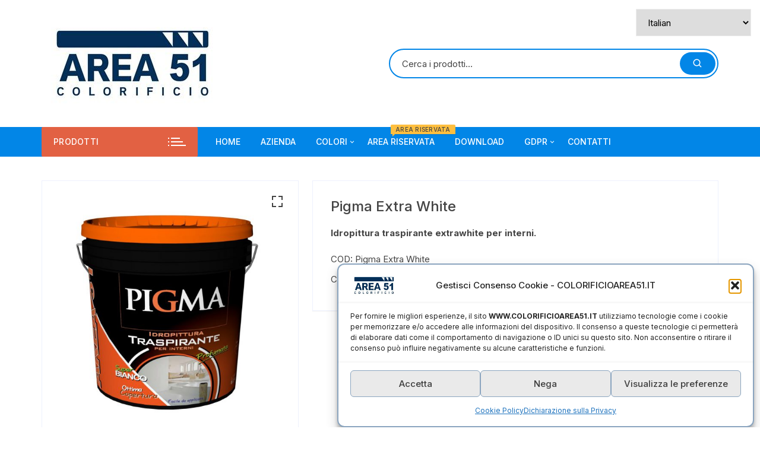

--- FILE ---
content_type: text/html; charset=UTF-8
request_url: https://www.colorificioarea51.it/prodotto/pigma-xtw/
body_size: 101184
content:
<!doctype html>
<html lang="it-IT">
<head>
	<meta charset="UTF-8">
	<meta name="viewport" content="width=device-width, initial-scale=1">
	<link rel="profile" href="https://gmpg.org/xfn/11">

	<title>Pigma Extra White &#8211; Colorificio Area 51</title>
<meta name='robots' content='max-image-preview:large' />
	<style>img:is([sizes="auto" i], [sizes^="auto," i]) { contain-intrinsic-size: 3000px 1500px }</style>
	<link rel="alternate" type="application/rss+xml" title="Colorificio Area 51 &raquo; Feed" href="https://www.colorificioarea51.it/feed/" />
<link rel="alternate" type="application/rss+xml" title="Colorificio Area 51 &raquo; Feed dei commenti" href="https://www.colorificioarea51.it/comments/feed/" />
		<script>
            function cmplzCallClarity(method, params) {
                if (typeof window.clarity === 'function') {
                    try {
                        window.clarity(method, params);
                    } catch (e) {
                        console.warn('Clarity API error:', e);
                    }
                }
            }

            function cmplzGetConsentFromEvent(e) {
                var d = e && e.detail && e.detail.categories ? e.detail.categories : [];
                var categories = Array.isArray(d) ? d : [];

                return {
                    analyticsAllowed: categories.indexOf('statistics') !== -1,
                    adsAllowed: categories.indexOf('marketing') !== -1
                };
            }

            function cmplzSendClarityConsent(analyticsAllowed, adsAllowed) {
                var status = function (b) { return b ? "granted" : "denied"; };
                cmplzCallClarity('consentv2', {
                    analytics_Storage: status(!!analyticsAllowed),
                    ad_Storage: status(!!adsAllowed)
                });
            }

            function cmplzEraseClarityCookies() {
                cmplzCallClarity('consent', false);
            }

            document.addEventListener('cmplz_fire_categories', function (e) {
                var consent = cmplzGetConsentFromEvent(e);
                cmplzSendClarityConsent(consent.analyticsAllowed, consent.adsAllowed);
            });

            document.addEventListener('cmplz_revoke', function (e) {
                var consent = cmplzGetConsentFromEvent(e);
                cmplzSendClarityConsent(consent.analyticsAllowed, consent.adsAllowed);
                if (!consent.analyticsAllowed && !consent.adsAllowed) {
                    cmplzEraseClarityCookies();
                }
            });

		</script>
		<script type="text/javascript">
/* <![CDATA[ */
window._wpemojiSettings = {"baseUrl":"https:\/\/s.w.org\/images\/core\/emoji\/16.0.1\/72x72\/","ext":".png","svgUrl":"https:\/\/s.w.org\/images\/core\/emoji\/16.0.1\/svg\/","svgExt":".svg","source":{"concatemoji":"https:\/\/www.colorificioarea51.it\/wp-includes\/js\/wp-emoji-release.min.js?ver=6.8.3"}};
/*! This file is auto-generated */
!function(s,n){var o,i,e;function c(e){try{var t={supportTests:e,timestamp:(new Date).valueOf()};sessionStorage.setItem(o,JSON.stringify(t))}catch(e){}}function p(e,t,n){e.clearRect(0,0,e.canvas.width,e.canvas.height),e.fillText(t,0,0);var t=new Uint32Array(e.getImageData(0,0,e.canvas.width,e.canvas.height).data),a=(e.clearRect(0,0,e.canvas.width,e.canvas.height),e.fillText(n,0,0),new Uint32Array(e.getImageData(0,0,e.canvas.width,e.canvas.height).data));return t.every(function(e,t){return e===a[t]})}function u(e,t){e.clearRect(0,0,e.canvas.width,e.canvas.height),e.fillText(t,0,0);for(var n=e.getImageData(16,16,1,1),a=0;a<n.data.length;a++)if(0!==n.data[a])return!1;return!0}function f(e,t,n,a){switch(t){case"flag":return n(e,"\ud83c\udff3\ufe0f\u200d\u26a7\ufe0f","\ud83c\udff3\ufe0f\u200b\u26a7\ufe0f")?!1:!n(e,"\ud83c\udde8\ud83c\uddf6","\ud83c\udde8\u200b\ud83c\uddf6")&&!n(e,"\ud83c\udff4\udb40\udc67\udb40\udc62\udb40\udc65\udb40\udc6e\udb40\udc67\udb40\udc7f","\ud83c\udff4\u200b\udb40\udc67\u200b\udb40\udc62\u200b\udb40\udc65\u200b\udb40\udc6e\u200b\udb40\udc67\u200b\udb40\udc7f");case"emoji":return!a(e,"\ud83e\udedf")}return!1}function g(e,t,n,a){var r="undefined"!=typeof WorkerGlobalScope&&self instanceof WorkerGlobalScope?new OffscreenCanvas(300,150):s.createElement("canvas"),o=r.getContext("2d",{willReadFrequently:!0}),i=(o.textBaseline="top",o.font="600 32px Arial",{});return e.forEach(function(e){i[e]=t(o,e,n,a)}),i}function t(e){var t=s.createElement("script");t.src=e,t.defer=!0,s.head.appendChild(t)}"undefined"!=typeof Promise&&(o="wpEmojiSettingsSupports",i=["flag","emoji"],n.supports={everything:!0,everythingExceptFlag:!0},e=new Promise(function(e){s.addEventListener("DOMContentLoaded",e,{once:!0})}),new Promise(function(t){var n=function(){try{var e=JSON.parse(sessionStorage.getItem(o));if("object"==typeof e&&"number"==typeof e.timestamp&&(new Date).valueOf()<e.timestamp+604800&&"object"==typeof e.supportTests)return e.supportTests}catch(e){}return null}();if(!n){if("undefined"!=typeof Worker&&"undefined"!=typeof OffscreenCanvas&&"undefined"!=typeof URL&&URL.createObjectURL&&"undefined"!=typeof Blob)try{var e="postMessage("+g.toString()+"("+[JSON.stringify(i),f.toString(),p.toString(),u.toString()].join(",")+"));",a=new Blob([e],{type:"text/javascript"}),r=new Worker(URL.createObjectURL(a),{name:"wpTestEmojiSupports"});return void(r.onmessage=function(e){c(n=e.data),r.terminate(),t(n)})}catch(e){}c(n=g(i,f,p,u))}t(n)}).then(function(e){for(var t in e)n.supports[t]=e[t],n.supports.everything=n.supports.everything&&n.supports[t],"flag"!==t&&(n.supports.everythingExceptFlag=n.supports.everythingExceptFlag&&n.supports[t]);n.supports.everythingExceptFlag=n.supports.everythingExceptFlag&&!n.supports.flag,n.DOMReady=!1,n.readyCallback=function(){n.DOMReady=!0}}).then(function(){return e}).then(function(){var e;n.supports.everything||(n.readyCallback(),(e=n.source||{}).concatemoji?t(e.concatemoji):e.wpemoji&&e.twemoji&&(t(e.twemoji),t(e.wpemoji)))}))}((window,document),window._wpemojiSettings);
/* ]]> */
</script>
<link rel='stylesheet' id='premium-addons-css' href='https://www.colorificioarea51.it/wp-content/plugins/premium-addons-for-elementor/assets/frontend/min-css/premium-addons.min.css?ver=4.11.53' type='text/css' media='all' />
<style id='wp-emoji-styles-inline-css' type='text/css'>

	img.wp-smiley, img.emoji {
		display: inline !important;
		border: none !important;
		box-shadow: none !important;
		height: 1em !important;
		width: 1em !important;
		margin: 0 0.07em !important;
		vertical-align: -0.1em !important;
		background: none !important;
		padding: 0 !important;
	}
</style>
<link rel='stylesheet' id='wp-block-library-css' href='https://www.colorificioarea51.it/wp-includes/css/dist/block-library/style.min.css?ver=6.8.3' type='text/css' media='all' />
<style id='classic-theme-styles-inline-css' type='text/css'>
/*! This file is auto-generated */
.wp-block-button__link{color:#fff;background-color:#32373c;border-radius:9999px;box-shadow:none;text-decoration:none;padding:calc(.667em + 2px) calc(1.333em + 2px);font-size:1.125em}.wp-block-file__button{background:#32373c;color:#fff;text-decoration:none}
</style>
<style id='global-styles-inline-css' type='text/css'>
:root{--wp--preset--aspect-ratio--square: 1;--wp--preset--aspect-ratio--4-3: 4/3;--wp--preset--aspect-ratio--3-4: 3/4;--wp--preset--aspect-ratio--3-2: 3/2;--wp--preset--aspect-ratio--2-3: 2/3;--wp--preset--aspect-ratio--16-9: 16/9;--wp--preset--aspect-ratio--9-16: 9/16;--wp--preset--color--black: #000000;--wp--preset--color--cyan-bluish-gray: #abb8c3;--wp--preset--color--white: #ffffff;--wp--preset--color--pale-pink: #f78da7;--wp--preset--color--vivid-red: #cf2e2e;--wp--preset--color--luminous-vivid-orange: #ff6900;--wp--preset--color--luminous-vivid-amber: #fcb900;--wp--preset--color--light-green-cyan: #7bdcb5;--wp--preset--color--vivid-green-cyan: #00d084;--wp--preset--color--pale-cyan-blue: #8ed1fc;--wp--preset--color--vivid-cyan-blue: #0693e3;--wp--preset--color--vivid-purple: #9b51e0;--wp--preset--color--central-palette-1: #000000;--wp--preset--color--central-palette-2: #FA0000;--wp--preset--color--central-palette-3: #FF14C1;--wp--preset--color--central-palette-4: #F4EE2A;--wp--preset--color--central-palette-5: #001EFF;--wp--preset--color--central-palette-6: #34FF0A;--wp--preset--color--central-palette-7: #FF5D0A;--wp--preset--color--central-palette-8: #47FFE7;--wp--preset--color--central-palette-9: #000000;--wp--preset--gradient--vivid-cyan-blue-to-vivid-purple: linear-gradient(135deg,rgba(6,147,227,1) 0%,rgb(155,81,224) 100%);--wp--preset--gradient--light-green-cyan-to-vivid-green-cyan: linear-gradient(135deg,rgb(122,220,180) 0%,rgb(0,208,130) 100%);--wp--preset--gradient--luminous-vivid-amber-to-luminous-vivid-orange: linear-gradient(135deg,rgba(252,185,0,1) 0%,rgba(255,105,0,1) 100%);--wp--preset--gradient--luminous-vivid-orange-to-vivid-red: linear-gradient(135deg,rgba(255,105,0,1) 0%,rgb(207,46,46) 100%);--wp--preset--gradient--very-light-gray-to-cyan-bluish-gray: linear-gradient(135deg,rgb(238,238,238) 0%,rgb(169,184,195) 100%);--wp--preset--gradient--cool-to-warm-spectrum: linear-gradient(135deg,rgb(74,234,220) 0%,rgb(151,120,209) 20%,rgb(207,42,186) 40%,rgb(238,44,130) 60%,rgb(251,105,98) 80%,rgb(254,248,76) 100%);--wp--preset--gradient--blush-light-purple: linear-gradient(135deg,rgb(255,206,236) 0%,rgb(152,150,240) 100%);--wp--preset--gradient--blush-bordeaux: linear-gradient(135deg,rgb(254,205,165) 0%,rgb(254,45,45) 50%,rgb(107,0,62) 100%);--wp--preset--gradient--luminous-dusk: linear-gradient(135deg,rgb(255,203,112) 0%,rgb(199,81,192) 50%,rgb(65,88,208) 100%);--wp--preset--gradient--pale-ocean: linear-gradient(135deg,rgb(255,245,203) 0%,rgb(182,227,212) 50%,rgb(51,167,181) 100%);--wp--preset--gradient--electric-grass: linear-gradient(135deg,rgb(202,248,128) 0%,rgb(113,206,126) 100%);--wp--preset--gradient--midnight: linear-gradient(135deg,rgb(2,3,129) 0%,rgb(40,116,252) 100%);--wp--preset--font-size--small: 13px;--wp--preset--font-size--medium: 20px;--wp--preset--font-size--large: 36px;--wp--preset--font-size--x-large: 42px;--wp--preset--spacing--20: 0.44rem;--wp--preset--spacing--30: 0.67rem;--wp--preset--spacing--40: 1rem;--wp--preset--spacing--50: 1.5rem;--wp--preset--spacing--60: 2.25rem;--wp--preset--spacing--70: 3.38rem;--wp--preset--spacing--80: 5.06rem;--wp--preset--shadow--natural: 6px 6px 9px rgba(0, 0, 0, 0.2);--wp--preset--shadow--deep: 12px 12px 50px rgba(0, 0, 0, 0.4);--wp--preset--shadow--sharp: 6px 6px 0px rgba(0, 0, 0, 0.2);--wp--preset--shadow--outlined: 6px 6px 0px -3px rgba(255, 255, 255, 1), 6px 6px rgba(0, 0, 0, 1);--wp--preset--shadow--crisp: 6px 6px 0px rgba(0, 0, 0, 1);}:where(.is-layout-flex){gap: 0.5em;}:where(.is-layout-grid){gap: 0.5em;}body .is-layout-flex{display: flex;}.is-layout-flex{flex-wrap: wrap;align-items: center;}.is-layout-flex > :is(*, div){margin: 0;}body .is-layout-grid{display: grid;}.is-layout-grid > :is(*, div){margin: 0;}:where(.wp-block-columns.is-layout-flex){gap: 2em;}:where(.wp-block-columns.is-layout-grid){gap: 2em;}:where(.wp-block-post-template.is-layout-flex){gap: 1.25em;}:where(.wp-block-post-template.is-layout-grid){gap: 1.25em;}.has-black-color{color: var(--wp--preset--color--black) !important;}.has-cyan-bluish-gray-color{color: var(--wp--preset--color--cyan-bluish-gray) !important;}.has-white-color{color: var(--wp--preset--color--white) !important;}.has-pale-pink-color{color: var(--wp--preset--color--pale-pink) !important;}.has-vivid-red-color{color: var(--wp--preset--color--vivid-red) !important;}.has-luminous-vivid-orange-color{color: var(--wp--preset--color--luminous-vivid-orange) !important;}.has-luminous-vivid-amber-color{color: var(--wp--preset--color--luminous-vivid-amber) !important;}.has-light-green-cyan-color{color: var(--wp--preset--color--light-green-cyan) !important;}.has-vivid-green-cyan-color{color: var(--wp--preset--color--vivid-green-cyan) !important;}.has-pale-cyan-blue-color{color: var(--wp--preset--color--pale-cyan-blue) !important;}.has-vivid-cyan-blue-color{color: var(--wp--preset--color--vivid-cyan-blue) !important;}.has-vivid-purple-color{color: var(--wp--preset--color--vivid-purple) !important;}.has-black-background-color{background-color: var(--wp--preset--color--black) !important;}.has-cyan-bluish-gray-background-color{background-color: var(--wp--preset--color--cyan-bluish-gray) !important;}.has-white-background-color{background-color: var(--wp--preset--color--white) !important;}.has-pale-pink-background-color{background-color: var(--wp--preset--color--pale-pink) !important;}.has-vivid-red-background-color{background-color: var(--wp--preset--color--vivid-red) !important;}.has-luminous-vivid-orange-background-color{background-color: var(--wp--preset--color--luminous-vivid-orange) !important;}.has-luminous-vivid-amber-background-color{background-color: var(--wp--preset--color--luminous-vivid-amber) !important;}.has-light-green-cyan-background-color{background-color: var(--wp--preset--color--light-green-cyan) !important;}.has-vivid-green-cyan-background-color{background-color: var(--wp--preset--color--vivid-green-cyan) !important;}.has-pale-cyan-blue-background-color{background-color: var(--wp--preset--color--pale-cyan-blue) !important;}.has-vivid-cyan-blue-background-color{background-color: var(--wp--preset--color--vivid-cyan-blue) !important;}.has-vivid-purple-background-color{background-color: var(--wp--preset--color--vivid-purple) !important;}.has-black-border-color{border-color: var(--wp--preset--color--black) !important;}.has-cyan-bluish-gray-border-color{border-color: var(--wp--preset--color--cyan-bluish-gray) !important;}.has-white-border-color{border-color: var(--wp--preset--color--white) !important;}.has-pale-pink-border-color{border-color: var(--wp--preset--color--pale-pink) !important;}.has-vivid-red-border-color{border-color: var(--wp--preset--color--vivid-red) !important;}.has-luminous-vivid-orange-border-color{border-color: var(--wp--preset--color--luminous-vivid-orange) !important;}.has-luminous-vivid-amber-border-color{border-color: var(--wp--preset--color--luminous-vivid-amber) !important;}.has-light-green-cyan-border-color{border-color: var(--wp--preset--color--light-green-cyan) !important;}.has-vivid-green-cyan-border-color{border-color: var(--wp--preset--color--vivid-green-cyan) !important;}.has-pale-cyan-blue-border-color{border-color: var(--wp--preset--color--pale-cyan-blue) !important;}.has-vivid-cyan-blue-border-color{border-color: var(--wp--preset--color--vivid-cyan-blue) !important;}.has-vivid-purple-border-color{border-color: var(--wp--preset--color--vivid-purple) !important;}.has-vivid-cyan-blue-to-vivid-purple-gradient-background{background: var(--wp--preset--gradient--vivid-cyan-blue-to-vivid-purple) !important;}.has-light-green-cyan-to-vivid-green-cyan-gradient-background{background: var(--wp--preset--gradient--light-green-cyan-to-vivid-green-cyan) !important;}.has-luminous-vivid-amber-to-luminous-vivid-orange-gradient-background{background: var(--wp--preset--gradient--luminous-vivid-amber-to-luminous-vivid-orange) !important;}.has-luminous-vivid-orange-to-vivid-red-gradient-background{background: var(--wp--preset--gradient--luminous-vivid-orange-to-vivid-red) !important;}.has-very-light-gray-to-cyan-bluish-gray-gradient-background{background: var(--wp--preset--gradient--very-light-gray-to-cyan-bluish-gray) !important;}.has-cool-to-warm-spectrum-gradient-background{background: var(--wp--preset--gradient--cool-to-warm-spectrum) !important;}.has-blush-light-purple-gradient-background{background: var(--wp--preset--gradient--blush-light-purple) !important;}.has-blush-bordeaux-gradient-background{background: var(--wp--preset--gradient--blush-bordeaux) !important;}.has-luminous-dusk-gradient-background{background: var(--wp--preset--gradient--luminous-dusk) !important;}.has-pale-ocean-gradient-background{background: var(--wp--preset--gradient--pale-ocean) !important;}.has-electric-grass-gradient-background{background: var(--wp--preset--gradient--electric-grass) !important;}.has-midnight-gradient-background{background: var(--wp--preset--gradient--midnight) !important;}.has-small-font-size{font-size: var(--wp--preset--font-size--small) !important;}.has-medium-font-size{font-size: var(--wp--preset--font-size--medium) !important;}.has-large-font-size{font-size: var(--wp--preset--font-size--large) !important;}.has-x-large-font-size{font-size: var(--wp--preset--font-size--x-large) !important;}
:where(.wp-block-post-template.is-layout-flex){gap: 1.25em;}:where(.wp-block-post-template.is-layout-grid){gap: 1.25em;}
:where(.wp-block-columns.is-layout-flex){gap: 2em;}:where(.wp-block-columns.is-layout-grid){gap: 2em;}
:root :where(.wp-block-pullquote){font-size: 1.5em;line-height: 1.6;}
</style>
<link rel='stylesheet' id='contact-form-7-css' href='https://www.colorificioarea51.it/wp-content/plugins/contact-form-7/includes/css/styles.css?ver=6.1.4' type='text/css' media='all' />
<link rel='stylesheet' id='photoswipe-css' href='https://www.colorificioarea51.it/wp-content/plugins/woocommerce/assets/css/photoswipe/photoswipe.min.css?ver=10.3.7' type='text/css' media='all' />
<link rel='stylesheet' id='photoswipe-default-skin-css' href='https://www.colorificioarea51.it/wp-content/plugins/woocommerce/assets/css/photoswipe/default-skin/default-skin.min.css?ver=10.3.7' type='text/css' media='all' />
<link rel='stylesheet' id='woocommerce-layout-css' href='https://www.colorificioarea51.it/wp-content/plugins/woocommerce/assets/css/woocommerce-layout.css?ver=10.3.7' type='text/css' media='all' />
<link rel='stylesheet' id='woocommerce-smallscreen-css' href='https://www.colorificioarea51.it/wp-content/plugins/woocommerce/assets/css/woocommerce-smallscreen.css?ver=10.3.7' type='text/css' media='only screen and (max-width: 768px)' />
<link rel='stylesheet' id='woocommerce-general-css' href='https://www.colorificioarea51.it/wp-content/plugins/woocommerce/assets/css/woocommerce.css?ver=10.3.7' type='text/css' media='all' />
<style id='woocommerce-inline-inline-css' type='text/css'>
.woocommerce form .form-row .required { visibility: visible; }
</style>
<link rel='stylesheet' id='fancybox-css' href='https://www.colorificioarea51.it/wp-content/plugins/wp-fancybox/dist/fancybox/fancybox.css?ver=6.8.3' type='text/css' media='all' />
<link rel='stylesheet' id='cmplz-general-css' href='https://www.colorificioarea51.it/wp-content/plugins/complianz-gdpr/assets/css/cookieblocker.min.css?ver=1764773474' type='text/css' media='all' />
<link rel='stylesheet' id='awesome-color-palettes-style-css' href='https://www.colorificioarea51.it/wp-content/plugins/awesome-color-palettes/awesome-color-palettes.css?ver=6.8.3' type='text/css' media='all' />
<link rel='stylesheet' id='yith-quick-view-css' href='https://www.colorificioarea51.it/wp-content/plugins/yith-woocommerce-quick-view/assets/css/yith-quick-view.css?ver=2.9.0' type='text/css' media='all' />
<style id='yith-quick-view-inline-css' type='text/css'>

				#yith-quick-view-modal .yith-quick-view-overlay{background:rgba( 0, 0, 0, 0.8)}
				#yith-quick-view-modal .yith-wcqv-main{background:#ffffff;}
				#yith-quick-view-close{color:#cdcdcd;}
				#yith-quick-view-close:hover{color:#ff0000;}
</style>
<link rel='stylesheet' id='brands-styles-css' href='https://www.colorificioarea51.it/wp-content/plugins/woocommerce/assets/css/brands.css?ver=10.3.7' type='text/css' media='all' />
<link rel='stylesheet' id='orchid-store-style-css' href='https://www.colorificioarea51.it/wp-content/themes/orchid-store-child/style.css?ver=1.1.4.1580312808' type='text/css' media='all' />
<link rel='stylesheet' id='orchid-store-fonts-css' href='https://fonts.googleapis.com/css?family=Inter%3A400%2C500%2C600%2C700%2C800&#038;subset=latin%2Clatin-ext&#038;ver=1.5.14' type='text/css' media='all' />
<link rel='stylesheet' id='orchid-store-boxicons-css' href='https://www.colorificioarea51.it/wp-content/themes/orchid-store/assets/fonts/boxicons/boxicons.css?ver=1.5.14' type='text/css' media='all' />
<link rel='stylesheet' id='orchid-store-fontawesome-css' href='https://www.colorificioarea51.it/wp-content/themes/orchid-store/assets/fonts/fontawesome/fontawesome.css?ver=1.5.14' type='text/css' media='all' />
<link rel='stylesheet' id='orchid-store-main-style-css' href='https://www.colorificioarea51.it/wp-content/themes/orchid-store/assets/dist/css/main-style.css?ver=1.5.14' type='text/css' media='all' />
<style id='orchid-store-main-style-inline-css' type='text/css'>
.editor-entry a,.quantity-button,.entry-404 h1 span,.banner-style-1 .caption span,.product-widget-style-2 .tab-nav ul li a.active{color:#0286E7;}button,.mobile-navigation,input[type='button'],input[type='reset'],input[type='submit'],.wp-block-search .wp-block-search__button,.wp-block-search.wp-block-search__text-button .wp-block-search__button,.entry-tags a,.entry-cats ul li a,.button-general,a.button-general,#yith-quick-view-close,.woocommerce .add_to_cart_button,.woocommerce #respond input#submit,.woocommerce input#submit,.woocommerce a.button,.woocommerce button.button,.woocommerce input.button,.woocommerce .cart .button,.woocommerce .cart input.button,.woocommerce button.button.alt,.woocommerce a.button.alt,.woocommerce input.button.alt,.orchid-backtotop,.category-nav li a:hover,.cta-style-1,.main-navigation,.header-style-1 .top-header,#yith-wcwl-popup-message,.header-style-1 .custom-search-entry button,.header-style-1 .custom-search-entry button:hover,.header-style-1 .custom-search .search-form button,.header-style-1 .wishlist-icon-container a > .item-count,.header-style-1 .mini-cart .trigger-mini-cart > .item-count,.masterheader .mini-cart button,.owl-carousel button.owl-dot.active,.woocommerce .added_to_cart.wc-forward,.woocommerce div.product .entry-summary .yith-wcwl-add-to-wishlist a,.default-post-wrap .page-head .entry-cats ul li a:hover,.woocommerce nav.woocommerce-pagination ul li a:hover,.woocommerce .widget_price_filter .ui-slider .ui-slider-range,.woocommerce .widget_price_filter .ui-slider .ui-slider-handle,.woocommerce-page #add_payment_method #payment div.payment_box,.woocommerce-cart #payment div.payment_box,.woocommerce-checkout #payment div.payment_box,.header-style-1 .wishlist-icon-container a,.wc-block-grid .wp-block-button__link,.os-about-widget .social-icons ul li a,.os-pagination .page-numbers,.woocommerce .woocommerce-pagination .page-numbers li span,.woocommerce .woocommerce-pagination .page-numbers li a,.woocommerce ul.products li .product-hover-items a,.woocommerce #respond input#submit.alt.disabled,.woocommerce #respond input#submit.alt:disabled,.woocommerce #respond input#submit.alt:disabled[disabled],.woocommerce a.button.alt.disabled,.woocommerce a.button.alt:disabled,.woocommerce a.button.alt:disabled[disabled],.woocommerce button.button.alt.disabled,.woocommerce button.button.alt:disabled,.woocommerce button.button.alt:disabled[disabled],.woocommerce input.button.alt.disabled,.woocommerce input.button.alt:disabled,.woocommerce input.button.alt:disabled:hover,.woocommerce input.button.alt:disabled[disabled],.product-widget-style-3 .owl-carousel .owl-nav button.owl-next,.product-widget-style-3 .owl-carousel .owl-nav button.owl-prev,.mobile-header-style-1 .bottom-block,.woocommerce-store-notice.demo_store,.addonify-add-to-wishlist-btn,.woocommerce ul.products li.product a.addonify-add-to-wishlist-btn.addonify-custom-wishlist-btn,.woocommerce-page ul.products li.product .product-hover-items a.addonify-add-to-wishlist-btn{background-color:#0286E7;}section .section-title h2:after,section .section-title h3:after{content:'';background-color:#0286E7;}.widget .widget-title h3:after{content:'';border-top-color:#0286E7;}.woocommerce-page .woocommerce-MyAccount-content p a{border-bottom-color:#0286E7;}#add_payment_method #payment div.payment_box::before,.woocommerce-cart #payment div.payment_box::before,.woocommerce-checkout #payment div.payment_box::before{content:'';border-bottom-color:#0286E7;}.category-nav ul,.masterheader .mini-cart,.header-style-1 .custom-search-entry,.header-style-1 .custom-search-entry .select-custom{border-color:#0286E7;}a:hover,.quantity-button:hover,.entry-metas ul li a:hover,.footer a:hover,.editor-entry a:hover,.widget_archive a:hover,.widget_categories a:hover,.widget_recent_entries a:hover,.widget_meta a:hover,.widget_product_categories a:hover,.widget_rss li a:hover,.widget_pages li a:hover,.widget_nav_menu li a:hover,.woocommerce-widget-layered-nav ul li a:hover,.widget_rss .widget-title h3 a:hover,.widget_rss ul li a:hover,.masterheader .social-icons ul li a:hover,.comments-area .comment-body .reply a:hover,.comments-area .comment-body .reply a:focus,.comments-area .comment-body .fn a:hover,.comments-area .comment-body .fn a:focus,.footer .widget_rss ul li a:hover,.comments-area .comment-body .fn:hover,.comments-area .comment-body .fn a:hover,.comments-area .comment-body .reply a:hover,.comments-area .comment-body .comment-metadata a:hover,.comments-area .comment-body .comment-metadata .edit-link:hover,.masterheader .topbar-items a:hover,.default-page-wrap .page-head .entry-metas ul li a:hover,.default-post-wrap .page-head .entry-metas ul li a:hover,.mini-cart-open .woocommerce.widget_shopping_cart .cart_list li a:hover,.woocommerce .woocommerce-breadcrumb a:hover,.breadcrumb-trail ul li a:hover,.os-page-breadcrumb-wrap .breadcrumb-trail ul li a:hover,.woocommerce .os-page-breadcrumb-wrap .woocommerce-breadcrumb a:hover,.os-breadcrumb-wrap ul li a:hover,.woocommerce-page a.edit:hover,.footer .footer-bottom p a:hover,.footer .copyrights a:hover,.footer .widget_nav_menu ul li a:hover,.footer .widget_rss .widget_title h3 a:hover,.footer .widget_tag_cloud .tagcloud a:hover,.wc-block-grid .wc-block-grid__product-title:hover,.site-navigation ul li .sub-menu.mega-menu-sub-menu li a:hover{color:#E26143;}button:hover,input[type='button']:hover,input[type='reset']:hover,input[type='submit']:hover,.wp-block-search .wp-block-search__button:hover,.wp-block-search.wp-block-search__text-button .wp-block-search__button:hover,.orchid-backtotop:hover,.entry-tags a:hover,.entry-cats ul li a:hover,.button-general:hover,a.button-general:hover,#yith-quick-view-close:hover,.woocommerce .add_to_cart_button:hover,.woocommerce #respond input#submit:hover,.woocommerce input#submit:hover,.woocommerce a.button:hover,.woocommerce button.button:hover,.woocommerce input.button:hover,.woocommerce .cart .button:hover,.woocommerce .cart input.button:hover,.woocommerce button.button.alt:hover,.woocommerce a.button.alt:hover,.woocommerce input.button.alt:hover,.masterheader .mini-cart button:hover,.woocommerce .product-hover-items a:hover,.owl-carousel .owl-nav button.owl-next:hover,.owl-carousel .owl-nav button.owl-prev:hover,.woocommerce .added_to_cart.wc-forward:hover,.category-navigation .cat-nav-trigger,.wc-block-grid .wp-block-button__link:hover,.header-style-1 .wishlist-icon-container a:hover,.header-style-1 .custom-search .search-form button:hover,.os-about-widget .social-icons ul li a:hover,.woocommerce ul.products li .product-hover-items a:hover,.woocommerce div.product .entry-summary .yith-wcwl-add-to-wishlist a:hover,.os-pagination .page-numbers.current,.os-pagination .page-numbers:hover,.woocommerce .woocommerce-pagination .page-numbers li a:hover,.woocommerce .woocommerce-pagination .page-numbers li .current,.woocommerce a.button.alt:disabled:hover,.woocommerce a.button.alt.disabled:hover,.woocommerce button.button.alt:disabled:hover,.woocommerce button.button.alt.disabled:hover,.woocommerce input.button.alt.disabled:hover,.woocommerce a.button.alt:disabled[disabled]:hover,.woocommerce #respond input#submit.alt:disabled:hover,.woocommerce #respond input#submit.alt.disabled:hover,.woocommerce button.button.alt:disabled[disabled]:hover,.woocommerce input.button.alt:disabled[disabled]:hover,.woocommerce #respond input#submit.alt:disabled[disabled]:hover,.product-widget-style-3 .owl-carousel .owl-nav button.owl-next:hover,.product-widget-style-3 .owl-carousel .owl-nav button.owl-prev:hover,.addonify-add-to-wishlist-btn:hover,.woocommerce ul.products li.product a.addonify-add-to-wishlist-btn.addonify-custom-wishlist-btn:hover,.woocommerce-page ul.products li.product .product-hover-items a.addonify-add-to-wishlist-btn:hover{background-color:#E26143;}@media ( min-width:992px ){.site-navigation ul li .sub-menu li a:hover,.site-navigation ul li .children li a:hover{background-color:#E26143;}}.widget_tag_cloud .tagcloud a:hover,.widget_product_tag_cloud .tagcloud a:hover{border-color:#E26143;}@media( min-width:1400px ){body.elementor-page .__os-container__,body.elementor-page .elementor-section-boxed>.elementor-container,.__os-container__{max-width:1300px;}}.excerpt a,.editor-entry a{text-decoration:underline;}
</style>
<style id="kt_central_palette_gutenberg_css" type="text/css">.has-central-palette-1-color{color:#000000}.has-central-palette-1-background-color{background-color:#000000}.has-central-palette-2-color{color:#FA0000}.has-central-palette-2-background-color{background-color:#FA0000}.has-central-palette-3-color{color:#FF14C1}.has-central-palette-3-background-color{background-color:#FF14C1}.has-central-palette-4-color{color:#F4EE2A}.has-central-palette-4-background-color{background-color:#F4EE2A}.has-central-palette-5-color{color:#001EFF}.has-central-palette-5-background-color{background-color:#001EFF}.has-central-palette-6-color{color:#34FF0A}.has-central-palette-6-background-color{background-color:#34FF0A}.has-central-palette-7-color{color:#FF5D0A}.has-central-palette-7-background-color{background-color:#FF5D0A}.has-central-palette-8-color{color:#47FFE7}.has-central-palette-8-background-color{background-color:#47FFE7}.has-central-palette-9-color{color:#000000}.has-central-palette-9-background-color{background-color:#000000}
</style>
<script type="text/javascript" src="https://www.colorificioarea51.it/wp-includes/js/jquery/jquery.min.js?ver=3.7.1" id="jquery-core-js"></script>
<script type="text/javascript" src="https://www.colorificioarea51.it/wp-includes/js/jquery/jquery-migrate.min.js?ver=3.4.1" id="jquery-migrate-js"></script>
<script type="text/javascript" src="https://www.colorificioarea51.it/wp-content/plugins/woocommerce/assets/js/jquery-blockui/jquery.blockUI.min.js?ver=2.7.0-wc.10.3.7" id="wc-jquery-blockui-js" defer="defer" data-wp-strategy="defer"></script>
<script type="text/javascript" id="wc-add-to-cart-js-extra">
/* <![CDATA[ */
var wc_add_to_cart_params = {"ajax_url":"\/wp-admin\/admin-ajax.php","wc_ajax_url":"\/?wc-ajax=%%endpoint%%","i18n_view_cart":"Visualizza carrello","cart_url":"https:\/\/www.colorificioarea51.it","is_cart":"","cart_redirect_after_add":"no"};
/* ]]> */
</script>
<script type="text/javascript" src="https://www.colorificioarea51.it/wp-content/plugins/woocommerce/assets/js/frontend/add-to-cart.min.js?ver=10.3.7" id="wc-add-to-cart-js" defer="defer" data-wp-strategy="defer"></script>
<script type="text/javascript" src="https://www.colorificioarea51.it/wp-content/plugins/woocommerce/assets/js/zoom/jquery.zoom.min.js?ver=1.7.21-wc.10.3.7" id="wc-zoom-js" defer="defer" data-wp-strategy="defer"></script>
<script type="text/javascript" src="https://www.colorificioarea51.it/wp-content/plugins/woocommerce/assets/js/flexslider/jquery.flexslider.min.js?ver=2.7.2-wc.10.3.7" id="wc-flexslider-js" defer="defer" data-wp-strategy="defer"></script>
<script type="text/javascript" src="https://www.colorificioarea51.it/wp-content/plugins/woocommerce/assets/js/photoswipe/photoswipe.min.js?ver=4.1.1-wc.10.3.7" id="wc-photoswipe-js" defer="defer" data-wp-strategy="defer"></script>
<script type="text/javascript" src="https://www.colorificioarea51.it/wp-content/plugins/woocommerce/assets/js/photoswipe/photoswipe-ui-default.min.js?ver=4.1.1-wc.10.3.7" id="wc-photoswipe-ui-default-js" defer="defer" data-wp-strategy="defer"></script>
<script type="text/javascript" id="wc-single-product-js-extra">
/* <![CDATA[ */
var wc_single_product_params = {"i18n_required_rating_text":"Seleziona una valutazione","i18n_rating_options":["1 stella su 5","2 stelle su 5","3 stelle su 5","4 stelle su 5","5 stelle su 5"],"i18n_product_gallery_trigger_text":"Visualizza la galleria di immagini a schermo intero","review_rating_required":"yes","flexslider":{"rtl":false,"animation":"slide","smoothHeight":true,"directionNav":false,"controlNav":"thumbnails","slideshow":false,"animationSpeed":500,"animationLoop":false,"allowOneSlide":false},"zoom_enabled":"1","zoom_options":[],"photoswipe_enabled":"1","photoswipe_options":{"shareEl":false,"closeOnScroll":false,"history":false,"hideAnimationDuration":0,"showAnimationDuration":0},"flexslider_enabled":"1"};
/* ]]> */
</script>
<script type="text/javascript" src="https://www.colorificioarea51.it/wp-content/plugins/woocommerce/assets/js/frontend/single-product.min.js?ver=10.3.7" id="wc-single-product-js" defer="defer" data-wp-strategy="defer"></script>
<script type="text/javascript" src="https://www.colorificioarea51.it/wp-content/plugins/woocommerce/assets/js/js-cookie/js.cookie.min.js?ver=2.1.4-wc.10.3.7" id="wc-js-cookie-js" defer="defer" data-wp-strategy="defer"></script>
<script type="text/javascript" id="woocommerce-js-extra">
/* <![CDATA[ */
var woocommerce_params = {"ajax_url":"\/wp-admin\/admin-ajax.php","wc_ajax_url":"\/?wc-ajax=%%endpoint%%","i18n_password_show":"Mostra password","i18n_password_hide":"Nascondi password"};
/* ]]> */
</script>
<script type="text/javascript" src="https://www.colorificioarea51.it/wp-content/plugins/woocommerce/assets/js/frontend/woocommerce.min.js?ver=10.3.7" id="woocommerce-js" defer="defer" data-wp-strategy="defer"></script>
<script type="text/javascript" src="https://www.colorificioarea51.it/wp-content/plugins/wp-fancybox/dist/fancybox/fancybox.js?ver=1.0.4" id="fancybox-js"></script>
<link rel="https://api.w.org/" href="https://www.colorificioarea51.it/wp-json/" /><link rel="alternate" title="JSON" type="application/json" href="https://www.colorificioarea51.it/wp-json/wp/v2/product/1182" /><link rel="EditURI" type="application/rsd+xml" title="RSD" href="https://www.colorificioarea51.it/xmlrpc.php?rsd" />
<meta name="generator" content="WordPress 6.8.3" />
<meta name="generator" content="WooCommerce 10.3.7" />
<link rel="canonical" href="https://www.colorificioarea51.it/prodotto/pigma-xtw/" />
<link rel='shortlink' href='https://www.colorificioarea51.it/?p=1182' />
<link rel="alternate" title="oEmbed (JSON)" type="application/json+oembed" href="https://www.colorificioarea51.it/wp-json/oembed/1.0/embed?url=https%3A%2F%2Fwww.colorificioarea51.it%2Fprodotto%2Fpigma-xtw%2F" />
<link rel="alternate" title="oEmbed (XML)" type="text/xml+oembed" href="https://www.colorificioarea51.it/wp-json/oembed/1.0/embed?url=https%3A%2F%2Fwww.colorificioarea51.it%2Fprodotto%2Fpigma-xtw%2F&#038;format=xml" />
		<script type="text/javascript">
				(function(c,l,a,r,i,t,y){
					c[a]=c[a]||function(){(c[a].q=c[a].q||[]).push(arguments)};t=l.createElement(r);t.async=1;
					t.src="https://www.clarity.ms/tag/"+i+"?ref=wordpress";y=l.getElementsByTagName(r)[0];y.parentNode.insertBefore(t,y);
				})(window, document, "clarity", "script", "5qamloj1g7");
		</script>
					<style>.cmplz-hidden {
					display: none !important;
				}</style>	<noscript><style>.woocommerce-product-gallery{ opacity: 1 !important; }</style></noscript>
	<meta name="generator" content="Elementor 3.33.2; features: additional_custom_breakpoints; settings: css_print_method-external, google_font-enabled, font_display-auto">
			<style>
				.e-con.e-parent:nth-of-type(n+4):not(.e-lazyloaded):not(.e-no-lazyload),
				.e-con.e-parent:nth-of-type(n+4):not(.e-lazyloaded):not(.e-no-lazyload) * {
					background-image: none !important;
				}
				@media screen and (max-height: 1024px) {
					.e-con.e-parent:nth-of-type(n+3):not(.e-lazyloaded):not(.e-no-lazyload),
					.e-con.e-parent:nth-of-type(n+3):not(.e-lazyloaded):not(.e-no-lazyload) * {
						background-image: none !important;
					}
				}
				@media screen and (max-height: 640px) {
					.e-con.e-parent:nth-of-type(n+2):not(.e-lazyloaded):not(.e-no-lazyload),
					.e-con.e-parent:nth-of-type(n+2):not(.e-lazyloaded):not(.e-no-lazyload) * {
						background-image: none !important;
					}
				}
			</style>
			<link rel="icon" href="https://www.colorificioarea51.it/wp-content/uploads/2020/02/cropped-favicon-32x32.png" sizes="32x32" />
<link rel="icon" href="https://www.colorificioarea51.it/wp-content/uploads/2020/02/cropped-favicon-192x192.png" sizes="192x192" />
<link rel="apple-touch-icon" href="https://www.colorificioarea51.it/wp-content/uploads/2020/02/cropped-favicon-180x180.png" />
<meta name="msapplication-TileImage" content="https://www.colorificioarea51.it/wp-content/uploads/2020/02/cropped-favicon-270x270.png" />
		<style type="text/css" id="wp-custom-css">
			.woocommerce div.product .woocommerce-tabs ul.tabs{
	display: none;
}		</style>
		</head>

<body data-cmplz=1 class="wp-singular product-template-default single single-product postid-1182 wp-custom-logo wp-theme-orchid-store wp-child-theme-orchid-store-child theme-orchid-store woocommerce woocommerce-page woocommerce-no-js no-sidebar woocommerce-active elementor-default elementor-kit-989">
		<div id="page" class="site __os-page-wrap__">

		<a class="skip-link screen-reader-text" href="#content">
			Vai al contenuto		</a>

		<header class="masterheader desktop-header header-style-1">
	<div class="header-inner">
				<div class="mid-header">
			<div class="__os-container__">
				<div class="os-row no-wishlist-icon no-mini-cart">
					<div class="os-col logo-col">
								<div class="site-branding">
			<a href="https://www.colorificioarea51.it/" class="custom-logo-link" rel="home"><img width="304" height="154" src="https://www.colorificioarea51.it/wp-content/uploads/2025/05/cropped-logo-2025-colorificio-area-51-piccolo.jpg" class="custom-logo" alt="Colorificio Area 51" decoding="async" srcset="https://www.colorificioarea51.it/wp-content/uploads/2025/05/cropped-logo-2025-colorificio-area-51-piccolo.jpg 304w, https://www.colorificioarea51.it/wp-content/uploads/2025/05/cropped-logo-2025-colorificio-area-51-piccolo-300x152.jpg 300w" sizes="(max-width: 304px) 100vw, 304px" /></a>		</div><!-- site-branding -->
							</div><!-- .os-col.logo-col -->
											<div class="os-col extra-col">
							<div class="aside-right">
										<div class="custom-search ">
			<form method="get" class="woocommerce-product-search" action="https://www.colorificioarea51.it/">
	<div class="custom-search-entry">
		<input type="search" id="woocommerce-product-search-field-0" class="search-field" placeholder="Cerca i prodotti&hellip;" value="" name="s" />
		<button type="submit"><i class='bx bx-search'></i></button>
		<input type="hidden" name="post_type" value="product" />
	</div>
</form>
		</div><!-- .custom-search -->
									</div><!-- .aside-right -->
						</div><!-- .os-col.extra-col -->
										</div><!-- .os-row -->
			</div><!-- .__os-container__ -->
		</div><!-- .mid-header -->
		<div class="bottom-header">
			<div class="main-navigation"> 
				<div class="__os-container__">
					<div class="os-row os-nav-row ">
													<div class="os-col os-nav-col-left">
								<div class="category-navigation">
									<button class="cat-nav-trigger">
																					<span class="title">Prodotti</span>
																					<span class="icon">
											<span class="line"></span>
											<span class="line"></span>
											<span class="line"></span>
										</span>
									</button><!-- . cat-nav-trigger -->

									<ul id="menu-prodotti" class="category-navigation-list"><li id="nav-menu-item-1025" class="main-menu-item  menu-item-even menu-item-depth-0 menu-item menu-item-type-custom menu-item-object-custom"><a href="/product-category/area-decoro/" class="menu-link main-menu-link">Area Decoro</a></li>
<li id="nav-menu-item-1022" class="main-menu-item  menu-item-even menu-item-depth-0 menu-item menu-item-type-custom menu-item-object-custom"><a href="/product-category/area-teknica/" class="menu-link main-menu-link">Area Teknica</a></li>
<li id="nav-menu-item-1032" class="main-menu-item  menu-item-even menu-item-depth-0 menu-item menu-item-type-custom menu-item-object-custom"><a href="/product-category/coloranti/" class="menu-link main-menu-link">Coloranti</a></li>
<li id="nav-menu-item-1011" class="main-menu-item  menu-item-even menu-item-depth-0 menu-item menu-item-type-custom menu-item-object-custom"><a href="/product-category/fissativi-e-risananti-murali/" class="menu-link main-menu-link">Fondi Fissativi e Ausiliari</a></li>
<li id="nav-menu-item-1014" class="main-menu-item  menu-item-even menu-item-depth-0 menu-item menu-item-type-custom menu-item-object-custom"><a href="/product-category/fondi-e-smalti/" class="menu-link main-menu-link">Fondi e Smalti</a></li>
<li id="nav-menu-item-1004" class="main-menu-item  menu-item-even menu-item-depth-0 menu-item menu-item-type-custom menu-item-object-custom"><a href="/product-category/idropitture/" class="menu-link main-menu-link">Idropitture</a></li>
<li id="nav-menu-item-1018" class="main-menu-item  menu-item-even menu-item-depth-0 menu-item menu-item-type-custom menu-item-object-custom"><a href="/product-category/rivestimenti-murali/" class="menu-link main-menu-link">Rivestimenti Murali</a></li>
<li id="nav-menu-item-1029" class="main-menu-item  menu-item-even menu-item-depth-0 menu-item menu-item-type-custom menu-item-object-custom"><a href="/product-category/stucchi/" class="menu-link main-menu-link">Stucchi</a></li>
</ul>								</div><!-- .site-navigation category-navigation -->
							</div><!-- .os-col.os-nav-col-left -->
													<div class="os-col os-nav-col-right">
							<div class="menu-toggle">
								<button class="mobile-menu-toggle-btn">
									<span class="hamburger-bar"></span>
									<span class="hamburger-bar"></span>
									<span class="hamburger-bar"></span>
								</button>
							</div><!-- .meu-toggle -->
									<nav id="site-navigation" class="site-navigation">
			<ul id="primary-menu" class="primary-menu"><li id="nav-menu-item-986" class="main-menu-item  menu-item-even menu-item-depth-0 menu-item menu-item-type-post_type menu-item-object-page menu-item-home"><a href="https://www.colorificioarea51.it/" class="menu-link main-menu-link">Home</a></li>
<li id="nav-menu-item-1090" class="main-menu-item  menu-item-even menu-item-depth-0 menu-item menu-item-type-post_type menu-item-object-page"><a href="https://www.colorificioarea51.it/azienda/" class="menu-link main-menu-link">Azienda</a></li>
<li id="nav-menu-item-1402" class="main-menu-item  menu-item-even menu-item-depth-0 menu-item menu-item-type-custom menu-item-object-custom menu-item-has-children"><a href="#" class="menu-link main-menu-link">Colori</a>
<ul class="sub-menu menu-odd  menu-depth-1">
	<li id="nav-menu-item-3445" class="sub-menu-item  menu-item-odd menu-item-depth-1 menu-item menu-item-type-post_type menu-item-object-page"><a href="https://www.colorificioarea51.it/guida-ai-colori/colori-tendenze/bianchi/" class="menu-link sub-menu-link">Guida ai colori</a></li>
</ul>
</li>
<li id="nav-menu-item-1326" class="main-menu-item  menu-item-even menu-item-depth-0 menu-item menu-item-type-post_type menu-item-object-page"><a href="https://www.colorificioarea51.it/area-riservata/" class="menu-link main-menu-link">Area Riservata<span class="menu-item-description">Area Riservata</span></a></li>
<li id="nav-menu-item-4599" class="main-menu-item  menu-item-even menu-item-depth-0 menu-item menu-item-type-post_type menu-item-object-page"><a href="https://www.colorificioarea51.it/download/" class="menu-link main-menu-link">Download</a></li>
<li id="nav-menu-item-5008" class="main-menu-item  menu-item-even menu-item-depth-0 menu-item menu-item-type-custom menu-item-object-custom menu-item-has-children"><a href="#" class="menu-link main-menu-link">GDPR</a>
<ul class="sub-menu menu-odd  menu-depth-1">
	<li id="nav-menu-item-5007" class="sub-menu-item  menu-item-odd menu-item-depth-1 menu-item menu-item-type-post_type menu-item-object-page"><a href="https://www.colorificioarea51.it/cookie-policy-ue/" class="menu-link sub-menu-link">Cookie Policy (UE)</a></li>
	<li id="nav-menu-item-3450" class="sub-menu-item  menu-item-odd menu-item-depth-1 menu-item menu-item-type-post_type menu-item-object-page menu-item-privacy-policy"><a href="https://www.colorificioarea51.it/privacy-policy/" class="menu-link sub-menu-link">Privacy Policy</a></li>
</ul>
</li>
<li id="nav-menu-item-852" class="main-menu-item  menu-item-even menu-item-depth-0 menu-item menu-item-type-post_type menu-item-object-page"><a href="https://www.colorificioarea51.it/contatti/" class="menu-link main-menu-link">Contatti</a></li>
</ul>		</nav><!-- .site-navigation.site-navigation -->
								</div><!-- // os-col os-nav-col-right -->
					</div><!-- // os-row os-nav-row -->
				</div><!-- .__os-container__ -->
			</div><!-- .main-navigation -->
		</div><!-- .bottom-header -->
	</div><!-- .header-inner -->
</header><!-- .masterheader.header-style-1 -->
<header class="masterheader mobile-header header-style-1 mobile-header-style-1">
	<div class="header-inner">
				<div class="mid-block">
			<div class="__os-container__">
				<div class="block-entry os-row">
					<div class="branding flex-col">
								<div class="site-branding">
			<a href="https://www.colorificioarea51.it/" class="custom-logo-link" rel="home"><img width="304" height="154" src="https://www.colorificioarea51.it/wp-content/uploads/2025/05/cropped-logo-2025-colorificio-area-51-piccolo.jpg" class="custom-logo" alt="Colorificio Area 51" decoding="async" srcset="https://www.colorificioarea51.it/wp-content/uploads/2025/05/cropped-logo-2025-colorificio-area-51-piccolo.jpg 304w, https://www.colorificioarea51.it/wp-content/uploads/2025/05/cropped-logo-2025-colorificio-area-51-piccolo-300x152.jpg 300w" sizes="(max-width: 304px) 100vw, 304px" /></a>		</div><!-- site-branding -->
							</div><!-- .branding flex-col -->
									</div><!-- // block-entry -->
			</div><!-- // __os-container__ -->
		</div><!-- // mid-block -->
		<div class="bottom-block">
			<div class="__os-container__">
				<div class="block-entry">
					<div class="flex-row">
						<div class="flex-col left">
						<div class="nav-col">
							<div class="menu-toggle">
								<button class="mobile-menu-toggle-btn">
									<span class="hamburger-bar"></span>
									<span class="hamburger-bar"></span>
									<span class="hamburger-bar"></span>
								</button>
							</div><!-- .meu-toggle -->
									<nav id="site-navigation" class="site-navigation">
			<ul id="primary-menu" class="primary-menu"><li id="nav-menu-item-986" class="main-menu-item  menu-item-even menu-item-depth-0 menu-item menu-item-type-post_type menu-item-object-page menu-item-home"><a href="https://www.colorificioarea51.it/" class="menu-link main-menu-link">Home</a></li>
<li id="nav-menu-item-1090" class="main-menu-item  menu-item-even menu-item-depth-0 menu-item menu-item-type-post_type menu-item-object-page"><a href="https://www.colorificioarea51.it/azienda/" class="menu-link main-menu-link">Azienda</a></li>
<li id="nav-menu-item-1402" class="main-menu-item  menu-item-even menu-item-depth-0 menu-item menu-item-type-custom menu-item-object-custom menu-item-has-children"><a href="#" class="menu-link main-menu-link">Colori</a>
<ul class="sub-menu menu-odd  menu-depth-1">
	<li id="nav-menu-item-3445" class="sub-menu-item  menu-item-odd menu-item-depth-1 menu-item menu-item-type-post_type menu-item-object-page"><a href="https://www.colorificioarea51.it/guida-ai-colori/colori-tendenze/bianchi/" class="menu-link sub-menu-link">Guida ai colori</a></li>
</ul>
</li>
<li id="nav-menu-item-1326" class="main-menu-item  menu-item-even menu-item-depth-0 menu-item menu-item-type-post_type menu-item-object-page"><a href="https://www.colorificioarea51.it/area-riservata/" class="menu-link main-menu-link">Area Riservata<span class="menu-item-description">Area Riservata</span></a></li>
<li id="nav-menu-item-4599" class="main-menu-item  menu-item-even menu-item-depth-0 menu-item menu-item-type-post_type menu-item-object-page"><a href="https://www.colorificioarea51.it/download/" class="menu-link main-menu-link">Download</a></li>
<li id="nav-menu-item-5008" class="main-menu-item  menu-item-even menu-item-depth-0 menu-item menu-item-type-custom menu-item-object-custom menu-item-has-children"><a href="#" class="menu-link main-menu-link">GDPR</a>
<ul class="sub-menu menu-odd  menu-depth-1">
	<li id="nav-menu-item-5007" class="sub-menu-item  menu-item-odd menu-item-depth-1 menu-item menu-item-type-post_type menu-item-object-page"><a href="https://www.colorificioarea51.it/cookie-policy-ue/" class="menu-link sub-menu-link">Cookie Policy (UE)</a></li>
	<li id="nav-menu-item-3450" class="sub-menu-item  menu-item-odd menu-item-depth-1 menu-item menu-item-type-post_type menu-item-object-page menu-item-privacy-policy"><a href="https://www.colorificioarea51.it/privacy-policy/" class="menu-link sub-menu-link">Privacy Policy</a></li>
</ul>
</li>
<li id="nav-menu-item-852" class="main-menu-item  menu-item-even menu-item-depth-0 menu-item menu-item-type-post_type menu-item-object-page"><a href="https://www.colorificioarea51.it/contatti/" class="menu-link main-menu-link">Contatti</a></li>
</ul>		</nav><!-- .site-navigation.site-navigation -->
								</div><!-- // nav-col -->
						</div><!-- // flex-col left -->
						<div class="flex-col right">
							<div class="flex-row">
																	<div class="cat-menu-col flex-col">
										<div class="special-cat-menu">
											<button class="cat-nav-trigger">
												<span class="icon">
													<span class="line"></span>
													<span class="line"></span>
													<span class="line"></span>
												</span>
											</button>
										</div><!-- // special-cat-menu -->
									</div><!-- // cat-menu-col -->
																</div><!-- // flex-row -->
						</div><!-- // flex-col right -->
					</div><!-- // fex-row -->
				</div><!-- // block-entry -->
			</div><!-- // __os-container__ -->
							<nav class="category-navigation special-navigation">
					<ul id="menu-prodotti-1" class="category-navigation-list"><li id="nav-menu-item-1025" class="main-menu-item  menu-item-even menu-item-depth-0 menu-item menu-item-type-custom menu-item-object-custom"><a href="/product-category/area-decoro/" class="menu-link main-menu-link">Area Decoro</a></li>
<li id="nav-menu-item-1022" class="main-menu-item  menu-item-even menu-item-depth-0 menu-item menu-item-type-custom menu-item-object-custom"><a href="/product-category/area-teknica/" class="menu-link main-menu-link">Area Teknica</a></li>
<li id="nav-menu-item-1032" class="main-menu-item  menu-item-even menu-item-depth-0 menu-item menu-item-type-custom menu-item-object-custom"><a href="/product-category/coloranti/" class="menu-link main-menu-link">Coloranti</a></li>
<li id="nav-menu-item-1011" class="main-menu-item  menu-item-even menu-item-depth-0 menu-item menu-item-type-custom menu-item-object-custom"><a href="/product-category/fissativi-e-risananti-murali/" class="menu-link main-menu-link">Fondi Fissativi e Ausiliari</a></li>
<li id="nav-menu-item-1014" class="main-menu-item  menu-item-even menu-item-depth-0 menu-item menu-item-type-custom menu-item-object-custom"><a href="/product-category/fondi-e-smalti/" class="menu-link main-menu-link">Fondi e Smalti</a></li>
<li id="nav-menu-item-1004" class="main-menu-item  menu-item-even menu-item-depth-0 menu-item menu-item-type-custom menu-item-object-custom"><a href="/product-category/idropitture/" class="menu-link main-menu-link">Idropitture</a></li>
<li id="nav-menu-item-1018" class="main-menu-item  menu-item-even menu-item-depth-0 menu-item menu-item-type-custom menu-item-object-custom"><a href="/product-category/rivestimenti-murali/" class="menu-link main-menu-link">Rivestimenti Murali</a></li>
<li id="nav-menu-item-1029" class="main-menu-item  menu-item-even menu-item-depth-0 menu-item menu-item-type-custom menu-item-object-custom"><a href="/product-category/stucchi/" class="menu-link main-menu-link">Stucchi</a></li>
</ul>				</nav><!-- // special-navigation -->
						</div><!-- // bottom-block -->
	</div><!-- // header-inner -->
</header><!-- .mobile-header header-style-1 -->
<aside class="mobile-navigation canvas" data-auto-focus="true">
	<div class="canvas-inner">
		<div class="canvas-container-entry">
			<div class="canvas-close-container">
				<button class="trigger-mob-nav-close"><i class='bx bx-x'></i></button>
			</div><!-- // canvas-close-container -->
			<div class="top-header-menu-entry">
						<nav class="login_register_link">
			<ul>
									<li>
						<a href="https://www.colorificioarea51.it/prodotto/pigma-xtw/">
							<i class='bx bx-user'></i> Accedi / Registrati						</a>
					</li>
								</ul>
		</nav>
					</div><!-- // secondary-navigation -->
			<div class="mobile-nav-entry">
						<nav id="site-navigation" class="site-navigation">
			<ul id="primary-menu" class="primary-menu"><li id="nav-menu-item-986" class="main-menu-item  menu-item-even menu-item-depth-0 menu-item menu-item-type-post_type menu-item-object-page menu-item-home"><a href="https://www.colorificioarea51.it/" class="menu-link main-menu-link">Home</a></li>
<li id="nav-menu-item-1090" class="main-menu-item  menu-item-even menu-item-depth-0 menu-item menu-item-type-post_type menu-item-object-page"><a href="https://www.colorificioarea51.it/azienda/" class="menu-link main-menu-link">Azienda</a></li>
<li id="nav-menu-item-1402" class="main-menu-item  menu-item-even menu-item-depth-0 menu-item menu-item-type-custom menu-item-object-custom menu-item-has-children"><a href="#" class="menu-link main-menu-link">Colori</a>
<ul class="sub-menu menu-odd  menu-depth-1">
	<li id="nav-menu-item-3445" class="sub-menu-item  menu-item-odd menu-item-depth-1 menu-item menu-item-type-post_type menu-item-object-page"><a href="https://www.colorificioarea51.it/guida-ai-colori/colori-tendenze/bianchi/" class="menu-link sub-menu-link">Guida ai colori</a></li>
</ul>
</li>
<li id="nav-menu-item-1326" class="main-menu-item  menu-item-even menu-item-depth-0 menu-item menu-item-type-post_type menu-item-object-page"><a href="https://www.colorificioarea51.it/area-riservata/" class="menu-link main-menu-link">Area Riservata<span class="menu-item-description">Area Riservata</span></a></li>
<li id="nav-menu-item-4599" class="main-menu-item  menu-item-even menu-item-depth-0 menu-item menu-item-type-post_type menu-item-object-page"><a href="https://www.colorificioarea51.it/download/" class="menu-link main-menu-link">Download</a></li>
<li id="nav-menu-item-5008" class="main-menu-item  menu-item-even menu-item-depth-0 menu-item menu-item-type-custom menu-item-object-custom menu-item-has-children"><a href="#" class="menu-link main-menu-link">GDPR</a>
<ul class="sub-menu menu-odd  menu-depth-1">
	<li id="nav-menu-item-5007" class="sub-menu-item  menu-item-odd menu-item-depth-1 menu-item menu-item-type-post_type menu-item-object-page"><a href="https://www.colorificioarea51.it/cookie-policy-ue/" class="menu-link sub-menu-link">Cookie Policy (UE)</a></li>
	<li id="nav-menu-item-3450" class="sub-menu-item  menu-item-odd menu-item-depth-1 menu-item menu-item-type-post_type menu-item-object-page menu-item-privacy-policy"><a href="https://www.colorificioarea51.it/privacy-policy/" class="menu-link sub-menu-link">Privacy Policy</a></li>
</ul>
</li>
<li id="nav-menu-item-852" class="main-menu-item  menu-item-even menu-item-depth-0 menu-item menu-item-type-post_type menu-item-object-page"><a href="https://www.colorificioarea51.it/contatti/" class="menu-link main-menu-link">Contatti</a></li>
</ul>		</nav><!-- .site-navigation.site-navigation -->
					</div><!-- // mobile-nav-entry -->
		</div><!-- // canvas-container-entry -->
	</div><!-- // canvas-inner -->
</aside><!-- // mobile-navigation-canvas -->
<div class="mobile-navigation-mask"></div><!-- // mobile-navigation-mask -->

		<div id="content" class="site-content">

	<div class="inner-page-wrap __os-woo-page-wrap__">
					<div class="os-page-breadcrumb-wrap">
					<div class="__os-container__">
						<div class="os-breadcrumb">
							<nav class="woocommerce-breadcrumb" aria-label="Breadcrumb"><a href="https://www.colorificioarea51.it">Home</a>&nbsp;&#47;&nbsp;<a href="https://www.colorificioarea51.it/product-category/idropitture/">IDROPITTURE</a>&nbsp;&#47;&nbsp;<a href="https://www.colorificioarea51.it/product-category/idropitture/traspiranti/">Traspiranti</a>&nbsp;&#47;&nbsp;Pigma Extra White</nav>						</div><!-- .os-breadcrumb -->
					</div><!-- .__os-container__ -->
				</div><!-- .os-product-single-breadcrumb-wrap -->
					<div class="inner-entry">
		<div class="__os-container__">
			<div class="row">
				<div class="col-lg-12">
					<div id="primary" class="content-area">
						<div id="main" class="site-main">
							<div class="__os-woo-entry__">
								
					
			<div class="woocommerce-notices-wrapper"></div><div id="product-1182" class="product type-product post-1182 status-publish first instock product_cat-idropitture product_cat-traspiranti has-post-thumbnail shipping-taxable product-type-simple">

	<div class="woocommerce-product-gallery woocommerce-product-gallery--with-images woocommerce-product-gallery--columns-4 images" data-columns="4" style="opacity: 0; transition: opacity .25s ease-in-out;">
	<div class="woocommerce-product-gallery__wrapper">
		<div data-thumb="https://www.colorificioarea51.it/wp-content/uploads/2021/03/PIGMA-XTW-100x100.jpg" data-thumb-alt="Pigma Extra White" data-thumb-srcset="https://www.colorificioarea51.it/wp-content/uploads/2021/03/PIGMA-XTW-100x100.jpg 100w, https://www.colorificioarea51.it/wp-content/uploads/2021/03/PIGMA-XTW-300x300.jpg 300w, https://www.colorificioarea51.it/wp-content/uploads/2021/03/PIGMA-XTW-150x150.jpg 150w, https://www.colorificioarea51.it/wp-content/uploads/2021/03/PIGMA-XTW-768x766.jpg 768w, https://www.colorificioarea51.it/wp-content/uploads/2021/03/PIGMA-XTW-600x599.jpg 600w, https://www.colorificioarea51.it/wp-content/uploads/2021/03/PIGMA-XTW.jpg 939w"  data-thumb-sizes="(max-width: 100px) 100vw, 100px" class="woocommerce-product-gallery__image"><a href="https://www.colorificioarea51.it/wp-content/uploads/2021/03/PIGMA-XTW.jpg"><img fetchpriority="high" width="600" height="599" src="https://www.colorificioarea51.it/wp-content/uploads/2021/03/PIGMA-XTW-600x599.jpg" class="wp-post-image" alt="Pigma Extra White" data-caption="" data-src="https://www.colorificioarea51.it/wp-content/uploads/2021/03/PIGMA-XTW.jpg" data-large_image="https://www.colorificioarea51.it/wp-content/uploads/2021/03/PIGMA-XTW.jpg" data-large_image_width="939" data-large_image_height="937" decoding="async" srcset="https://www.colorificioarea51.it/wp-content/uploads/2021/03/PIGMA-XTW-600x599.jpg 600w, https://www.colorificioarea51.it/wp-content/uploads/2021/03/PIGMA-XTW-300x300.jpg 300w, https://www.colorificioarea51.it/wp-content/uploads/2021/03/PIGMA-XTW-150x150.jpg 150w, https://www.colorificioarea51.it/wp-content/uploads/2021/03/PIGMA-XTW-768x766.jpg 768w, https://www.colorificioarea51.it/wp-content/uploads/2021/03/PIGMA-XTW-100x100.jpg 100w, https://www.colorificioarea51.it/wp-content/uploads/2021/03/PIGMA-XTW.jpg 939w" sizes="(max-width: 600px) 100vw, 600px" /></a></div>	</div>
</div>

	<div class="summary entry-summary">
		<h1 class="product_title entry-title">Pigma Extra White</h1><p class="price"></p>
<div class="woocommerce-product-details__short-description">
	<p><strong>Idropittura traspirante extrawhite per interni.</strong></p>
</div>
<div class="product_meta">

	
	
		<span class="sku_wrapper">COD: <span class="sku">Pigma Extra White</span></span>

	
	<span class="posted_in">Categorie: <a href="https://www.colorificioarea51.it/product-category/idropitture/" rel="tag">IDROPITTURE</a>, <a href="https://www.colorificioarea51.it/product-category/idropitture/traspiranti/" rel="tag">Traspiranti</a></span>
	
	
</div>
	</div>

	
	<div class="woocommerce-tabs wc-tabs-wrapper">
		<ul class="tabs wc-tabs" role="tablist">
							<li role="presentation" class="description_tab" id="tab-title-description">
					<a href="#tab-description" role="tab" aria-controls="tab-description">
						Descrizione					</a>
				</li>
					</ul>
					<div class="woocommerce-Tabs-panel woocommerce-Tabs-panel--description panel entry-content wc-tab" id="tab-description" role="tabpanel" aria-labelledby="tab-title-description">
				
	<h2>Descrizione</h2>

<p>Idropittura murale traspirante, profumata per interni con punto di bianco extra. Caratterizzata da un ottimo potere coprente, elevata traspirabilità e facile applicazione, si presta per la pitturazione di pareti murali e soffitti all’interno, nonché tinteggiature di capannoni industriali.</p>
<div class="su-row">
<div class="su-column su-column-size-1-3"><div class="su-column-inner su-u-clearfix su-u-trim"><div class="su-service"><div class="su-service-title" style="padding-left:34px;min-height:20px;line-height:20px"><i class="sui sui-file-pdf-o" style="font-size:20px;color:#ff0000"></i> Scheda tecnica</div><div class="su-service-content su-u-clearfix su-u-trim" style="padding-left:34px"><a href="https://www.colorificioarea51.it/wp-content/uploads/2020/02/ST-Pigma-xtw.pdf" target="_blank" rel="noopener noreferrer">Scarica</a></div></div><div class="su-service"><div class="su-service-title" style="padding-left:34px;min-height:20px;line-height:20px"><i class="sui sui-file-pdf-o" style="font-size:20px;color:#ff0000"></i> Scheda di sicurezza</div><div class="su-service-content su-u-clearfix su-u-trim" style="padding-left:34px"><a href="https://www.colorificioarea51.it/wp-content/uploads/2021/01/SDS-PIGMA-EXTRA-WHITE-IT-Rel.-2-CLP.pdf" target="_blank" rel="noopener noreferrer">Scarica</a></div></div></div></div>
<div class="su-column su-column-size-2-3"><div class="su-column-inner su-u-clearfix su-u-trim"><div class="su-table su-table-responsive su-table-alternate">
<table style="width: 100%">
<tbody>
<tr>
<td style="width: 50%">Base</td>
<td>Bianco</td>
</tr>
<tr>
<td>Resa per mano</td>
<td>9 &#8211; 10 mq/l</td>
</tr>
<tr>
<td>Diluizione</td>
<td>con acqua 20 &#8211; 30 % a volume</td>
</tr>
<tr>
<td>Essiccazione</td>
<td>6 &#8211; 8 ore</td>
</tr>
<tr>
<td>Applicazione</td>
<td>pennello &#8211; rullo &#8211; spruzzo</td>
</tr>
</tbody>
</table>
</div></div></div>
</div>
			</div>
		
			</div>


	<section class="related products">

					<h2>Prodotti correlati</h2>
				<ul class="products columns-3 os-mobile-col-1">


			
					<li class="product type-product post-1164 status-publish first instock product_cat-idropitture product_cat-lavabili has-post-thumbnail shipping-taxable purchasable product-type-simple">
	<div class="product-main-wrap">
		<div class="product-thumb-wrap">
			<a href="https://www.colorificioarea51.it/prodotto/pigma-plus/" class="woocommerce-LoopProduct-link woocommerce-loop-product__link"><img width="300" height="300" src="https://www.colorificioarea51.it/wp-content/uploads/2021/03/PIGMA-PLUS-300x300.jpg" class="attachment-woocommerce_thumbnail size-woocommerce_thumbnail" alt="Pigma Plus" decoding="async" srcset="https://www.colorificioarea51.it/wp-content/uploads/2021/03/PIGMA-PLUS-300x300.jpg 300w, https://www.colorificioarea51.it/wp-content/uploads/2021/03/PIGMA-PLUS-150x150.jpg 150w, https://www.colorificioarea51.it/wp-content/uploads/2021/03/PIGMA-PLUS-768x770.jpg 768w, https://www.colorificioarea51.it/wp-content/uploads/2021/03/PIGMA-PLUS-600x602.jpg 600w, https://www.colorificioarea51.it/wp-content/uploads/2021/03/PIGMA-PLUS-100x100.jpg 100w, https://www.colorificioarea51.it/wp-content/uploads/2021/03/PIGMA-PLUS.jpg 935w" sizes="(max-width: 300px) 100vw, 300px" /></a>		<div class="product-hover-items">
								<a 
						class="os-tooltip view-product yith-wcqv-button" 
						data-product_id="1164" 
						data-tippy-content="Quick view" href="#">
						<span class="icon">
							<svg xmlns="http://www.w3.org/2000/svg" viewBox="0 0 24 24"><path d="M23.707,22.293l-5.969-5.969a10.016,10.016,0,1,0-1.414,1.414l5.969,5.969a1,1,0,0,0,1.414-1.414ZM10,18a8,8,0,1,1,8-8A8.009,8.009,0,0,1,10,18Z" /></svg>						</span>
					</a>
							</div><!-- .product-hover-items -->
				</div>

		<div class="product-info-wrap">
			<a href="https://www.colorificioarea51.it/prodotto/pigma-plus/" class="woocommerce-LoopProduct-link woocommerce-loop-product__link"><h2 class="woocommerce-loop-product__title">Pigma Plus</h2></a>
	<span class="price"><span class="woocommerce-Price-amount amount"><bdi><span class="woocommerce-Price-currencySymbol">&euro;</span>399.00</bdi></span></span>
				<div class="custom-cart-btn">
					<a href="/prodotto/pigma-xtw/?add-to-cart=1164" data-quantity="1" class="button product_type_simple add_to_cart_button ajax_add_to_cart" data-product_id="1164" data-product_sku="LAV-PIGMA-PLUS" aria-label="Aggiungi al carrello: &quot;Pigma Plus&quot;" rel="nofollow" data-success_message="&quot;Pigma Plus&quot; è stato aggiunto al tuo carrello" role="button">Aggiungi al carrello</a>	<span id="woocommerce_loop_add_to_cart_link_describedby_1164" class="screen-reader-text">
			</span>
				</div>
						</div>
	</div><!-- .bg-white product-main-wrap -->
</li>

			
					<li class="product type-product post-1131 status-publish instock product_cat-idropitture product_cat-superlavabili has-post-thumbnail shipping-taxable purchasable product-type-simple">
	<div class="product-main-wrap">
		<div class="product-thumb-wrap">
			<a href="https://www.colorificioarea51.it/prodotto/elegance-06-acrilico/" class="woocommerce-LoopProduct-link woocommerce-loop-product__link"><img width="300" height="300" src="https://www.colorificioarea51.it/wp-content/uploads/2021/03/ELEGANCE-06-ACRILICO-300x300.jpg" class="attachment-woocommerce_thumbnail size-woocommerce_thumbnail" alt="Elegance - 06 Acrilico" decoding="async" srcset="https://www.colorificioarea51.it/wp-content/uploads/2021/03/ELEGANCE-06-ACRILICO-300x300.jpg 300w, https://www.colorificioarea51.it/wp-content/uploads/2021/03/ELEGANCE-06-ACRILICO-150x150.jpg 150w, https://www.colorificioarea51.it/wp-content/uploads/2021/03/ELEGANCE-06-ACRILICO-100x100.jpg 100w" sizes="(max-width: 300px) 100vw, 300px" /></a>		<div class="product-hover-items">
								<a 
						class="os-tooltip view-product yith-wcqv-button" 
						data-product_id="1131" 
						data-tippy-content="Quick view" href="#">
						<span class="icon">
							<svg xmlns="http://www.w3.org/2000/svg" viewBox="0 0 24 24"><path d="M23.707,22.293l-5.969-5.969a10.016,10.016,0,1,0-1.414,1.414l5.969,5.969a1,1,0,0,0,1.414-1.414ZM10,18a8,8,0,1,1,8-8A8.009,8.009,0,0,1,10,18Z" /></svg>						</span>
					</a>
							</div><!-- .product-hover-items -->
				</div>

		<div class="product-info-wrap">
			<a href="https://www.colorificioarea51.it/prodotto/elegance-06-acrilico/" class="woocommerce-LoopProduct-link woocommerce-loop-product__link"><h2 class="woocommerce-loop-product__title">Elegance &#8211; 06 Acrilico</h2></a>
	<span class="price"><span class="woocommerce-Price-amount amount"><bdi><span class="woocommerce-Price-currencySymbol">&euro;</span>399.00</bdi></span></span>
				<div class="custom-cart-btn">
					<a href="/prodotto/pigma-xtw/?add-to-cart=1131" data-quantity="1" class="button product_type_simple add_to_cart_button ajax_add_to_cart" data-product_id="1131" data-product_sku="SL-ELEGANCE-06-ACRILICO" aria-label="Aggiungi al carrello: &quot;Elegance - 06 Acrilico&quot;" rel="nofollow" data-success_message="&quot;Elegance - 06 Acrilico&quot; è stato aggiunto al tuo carrello" role="button">Aggiungi al carrello</a>	<span id="woocommerce_loop_add_to_cart_link_describedby_1131" class="screen-reader-text">
			</span>
				</div>
						</div>
	</div><!-- .bg-white product-main-wrap -->
</li>

			
					<li class="product type-product post-4756 status-publish last instock product_cat-idropitture product_cat-lavabili has-post-thumbnail featured shipping-taxable product-type-simple">
	<div class="product-main-wrap">
		<div class="product-thumb-wrap">
			<a href="https://www.colorificioarea51.it/prodotto/opamatt/" class="woocommerce-LoopProduct-link woocommerce-loop-product__link"><img width="300" height="300" src="https://www.colorificioarea51.it/wp-content/uploads/2021/02/opamatt2025-12-03-300x300.jpeg" class="attachment-woocommerce_thumbnail size-woocommerce_thumbnail" alt="OPAMATT" decoding="async" srcset="https://www.colorificioarea51.it/wp-content/uploads/2021/02/opamatt2025-12-03-300x300.jpeg 300w, https://www.colorificioarea51.it/wp-content/uploads/2021/02/opamatt2025-12-03-150x150.jpeg 150w, https://www.colorificioarea51.it/wp-content/uploads/2021/02/opamatt2025-12-03-768x771.jpeg 768w, https://www.colorificioarea51.it/wp-content/uploads/2021/02/opamatt2025-12-03-100x100.jpeg 100w, https://www.colorificioarea51.it/wp-content/uploads/2021/02/opamatt2025-12-03.jpeg 939w" sizes="(max-width: 300px) 100vw, 300px" /></a>		<div class="product-hover-items">
								<a 
						class="os-tooltip view-product yith-wcqv-button" 
						data-product_id="4756" 
						data-tippy-content="Quick view" href="#">
						<span class="icon">
							<svg xmlns="http://www.w3.org/2000/svg" viewBox="0 0 24 24"><path d="M23.707,22.293l-5.969-5.969a10.016,10.016,0,1,0-1.414,1.414l5.969,5.969a1,1,0,0,0,1.414-1.414ZM10,18a8,8,0,1,1,8-8A8.009,8.009,0,0,1,10,18Z" /></svg>						</span>
					</a>
							</div><!-- .product-hover-items -->
				</div>

		<div class="product-info-wrap">
			<a href="https://www.colorificioarea51.it/prodotto/opamatt/" class="woocommerce-LoopProduct-link woocommerce-loop-product__link"><h2 class="woocommerce-loop-product__title">OPAMATT</h2></a>
				<div class="custom-cart-btn">
					<a href="https://www.colorificioarea51.it/prodotto/opamatt/" data-quantity="1" class="button product_type_simple" data-product_id="4756" data-product_sku="OPAMATT" aria-label="Leggi di più su &quot;OPAMATT&quot;" rel="nofollow" data-success_message="">Leggi tutto</a>	<span id="woocommerce_loop_add_to_cart_link_describedby_4756" class="screen-reader-text">
			</span>
				</div>
						</div>
	</div><!-- .bg-white product-main-wrap -->
</li>

			
		</ul>

	</section>
	</div>


		
								</div><!-- .__os-woo-entry__ -->
						</div><!-- #main.site-main -->
					</div><!-- #primary.content-area -->
				</div><!-- .col -->
							</div><!-- .row -->
		</div><!-- .__os-container__ -->
	</div><!-- .inner-entry -->
</div><!-- .inner-page-wrap -->

	

    </div><!-- #content.site-title -->

	<footer class="footer secondary-widget-area">
        <div class="footer-inner">
            <div class="footer-mask">
                <div class="__os-container__">
                    <div class="footer-entry">
                    	                        <div class="footer-bottom">
                            <div class="os-row">
                                <div class="os-col copyrights-col">
                                    <div class="copyrights">
                                    			<p>
                                    				Colorificio Area 51 Srl - Area Industriale C.da S.Antuono, 84035 - POLLA (SA) - P.IVA 02834590651                                    			</p>
                                            </div><!-- .copyrights -->
                                </div><!-- .os-col -->

                                <div class="os-col">

                                    
                                </div><!-- .os-col -->
                            </div><!-- .os-row -->
                        </div><!-- .footer-bottom -->
                    </div><!-- .footer-entry -->
                </div><!-- .__os-container__ -->
            </div><!-- .footer-mask -->
        </div><!-- .footer-inner -->
    </footer><!-- .footer -->

    

            <div class="orchid-backtotop"><span><i class="bx bx-chevron-up"></i></span></div>
        
</div><!-- .__os-page-wrap__ -->

<script type="speculationrules">
{"prefetch":[{"source":"document","where":{"and":[{"href_matches":"\/*"},{"not":{"href_matches":["\/wp-*.php","\/wp-admin\/*","\/wp-content\/uploads\/*","\/wp-content\/*","\/wp-content\/plugins\/*","\/wp-content\/themes\/orchid-store-child\/*","\/wp-content\/themes\/orchid-store\/*","\/*\\?(.+)"]}},{"not":{"selector_matches":"a[rel~=\"nofollow\"]"}},{"not":{"selector_matches":".no-prefetch, .no-prefetch a"}}]},"eagerness":"conservative"}]}
</script>
<div class="gtranslate_wrapper" id="gt-wrapper-88754956"></div>            <script>
            jQuery(document).ready(function($) {
                Fancybox.bind("[data-fancybox]", {
                    // Your custom options
                });
            });       
            </script>
<!-- Consent Management powered by Complianz | GDPR/CCPA Cookie Consent https://wordpress.org/plugins/complianz-gdpr -->
<div id="cmplz-cookiebanner-container"><div class="cmplz-cookiebanner cmplz-hidden banner-1 bottom-right-view-preferences optin cmplz-bottom-right cmplz-categories-type-view-preferences" aria-modal="true" data-nosnippet="true" role="dialog" aria-live="polite" aria-labelledby="cmplz-header-1-optin" aria-describedby="cmplz-message-1-optin">
	<div class="cmplz-header">
		<div class="cmplz-logo"><a href="https://www.colorificioarea51.it/" class="custom-logo-link" rel="home"><img width="304" height="154" src="https://www.colorificioarea51.it/wp-content/uploads/2025/05/cropped-logo-2025-colorificio-area-51-piccolo.jpg" class="custom-logo" alt="Colorificio Area 51" decoding="async" srcset="https://www.colorificioarea51.it/wp-content/uploads/2025/05/cropped-logo-2025-colorificio-area-51-piccolo.jpg 304w, https://www.colorificioarea51.it/wp-content/uploads/2025/05/cropped-logo-2025-colorificio-area-51-piccolo-300x152.jpg 300w" sizes="(max-width: 304px) 100vw, 304px" /></a></div>
		<div class="cmplz-title" id="cmplz-header-1-optin">Gestisci Consenso Cookie - COLORIFICIOAREA51.IT</div>
		<div class="cmplz-close" tabindex="0" role="button" aria-label="Chiudi la finestra di dialogo">
			<svg aria-hidden="true" focusable="false" data-prefix="fas" data-icon="times" class="svg-inline--fa fa-times fa-w-11" role="img" xmlns="http://www.w3.org/2000/svg" viewBox="0 0 352 512"><path fill="currentColor" d="M242.72 256l100.07-100.07c12.28-12.28 12.28-32.19 0-44.48l-22.24-22.24c-12.28-12.28-32.19-12.28-44.48 0L176 189.28 75.93 89.21c-12.28-12.28-32.19-12.28-44.48 0L9.21 111.45c-12.28 12.28-12.28 32.19 0 44.48L109.28 256 9.21 356.07c-12.28 12.28-12.28 32.19 0 44.48l22.24 22.24c12.28 12.28 32.2 12.28 44.48 0L176 322.72l100.07 100.07c12.28 12.28 32.2 12.28 44.48 0l22.24-22.24c12.28-12.28 12.28-32.19 0-44.48L242.72 256z"></path></svg>
		</div>
	</div>

	<div class="cmplz-divider cmplz-divider-header"></div>
	<div class="cmplz-body">
		<div class="cmplz-message" id="cmplz-message-1-optin">Per fornire le migliori esperienze, il sito <strong>WWW.COLORIFICIOAREA51.IT</strong> utilizziamo tecnologie come i cookie per memorizzare e/o accedere alle informazioni del dispositivo. Il consenso a queste tecnologie ci permetterà di elaborare dati come il comportamento di navigazione o ID unici su questo sito. Non acconsentire o ritirare il consenso può influire negativamente su alcune caratteristiche e funzioni.</div>
		<!-- categories start -->
		<div class="cmplz-categories">
			<details class="cmplz-category cmplz-functional" >
				<summary>
						<span class="cmplz-category-header">
							<span class="cmplz-category-title">Funzionale</span>
							<span class='cmplz-always-active'>
								<span class="cmplz-banner-checkbox">
									<input type="checkbox"
										   id="cmplz-functional-optin"
										   data-category="cmplz_functional"
										   class="cmplz-consent-checkbox cmplz-functional"
										   size="40"
										   value="1"/>
									<label class="cmplz-label" for="cmplz-functional-optin"><span class="screen-reader-text">Funzionale</span></label>
								</span>
								Sempre attivo							</span>
							<span class="cmplz-icon cmplz-open">
								<svg xmlns="http://www.w3.org/2000/svg" viewBox="0 0 448 512"  height="18" ><path d="M224 416c-8.188 0-16.38-3.125-22.62-9.375l-192-192c-12.5-12.5-12.5-32.75 0-45.25s32.75-12.5 45.25 0L224 338.8l169.4-169.4c12.5-12.5 32.75-12.5 45.25 0s12.5 32.75 0 45.25l-192 192C240.4 412.9 232.2 416 224 416z"/></svg>
							</span>
						</span>
				</summary>
				<div class="cmplz-description">
					<span class="cmplz-description-functional">L'archiviazione tecnica o l'accesso sono strettamente necessari al fine legittimo di consentire l'uso di un servizio specifico esplicitamente richiesto dall'abbonato o dall'utente, o al solo scopo di effettuare la trasmissione di una comunicazione su una rete di comunicazione elettronica.</span>
				</div>
			</details>

			<details class="cmplz-category cmplz-preferences" >
				<summary>
						<span class="cmplz-category-header">
							<span class="cmplz-category-title">Preferenze</span>
							<span class="cmplz-banner-checkbox">
								<input type="checkbox"
									   id="cmplz-preferences-optin"
									   data-category="cmplz_preferences"
									   class="cmplz-consent-checkbox cmplz-preferences"
									   size="40"
									   value="1"/>
								<label class="cmplz-label" for="cmplz-preferences-optin"><span class="screen-reader-text">Preferenze</span></label>
							</span>
							<span class="cmplz-icon cmplz-open">
								<svg xmlns="http://www.w3.org/2000/svg" viewBox="0 0 448 512"  height="18" ><path d="M224 416c-8.188 0-16.38-3.125-22.62-9.375l-192-192c-12.5-12.5-12.5-32.75 0-45.25s32.75-12.5 45.25 0L224 338.8l169.4-169.4c12.5-12.5 32.75-12.5 45.25 0s12.5 32.75 0 45.25l-192 192C240.4 412.9 232.2 416 224 416z"/></svg>
							</span>
						</span>
				</summary>
				<div class="cmplz-description">
					<span class="cmplz-description-preferences">L'archiviazione tecnica o l'accesso sono necessari per lo scopo legittimo di memorizzare le preferenze che non sono richieste dall'abbonato o dall'utente.</span>
				</div>
			</details>

			<details class="cmplz-category cmplz-statistics" >
				<summary>
						<span class="cmplz-category-header">
							<span class="cmplz-category-title">Statistiche</span>
							<span class="cmplz-banner-checkbox">
								<input type="checkbox"
									   id="cmplz-statistics-optin"
									   data-category="cmplz_statistics"
									   class="cmplz-consent-checkbox cmplz-statistics"
									   size="40"
									   value="1"/>
								<label class="cmplz-label" for="cmplz-statistics-optin"><span class="screen-reader-text">Statistiche</span></label>
							</span>
							<span class="cmplz-icon cmplz-open">
								<svg xmlns="http://www.w3.org/2000/svg" viewBox="0 0 448 512"  height="18" ><path d="M224 416c-8.188 0-16.38-3.125-22.62-9.375l-192-192c-12.5-12.5-12.5-32.75 0-45.25s32.75-12.5 45.25 0L224 338.8l169.4-169.4c12.5-12.5 32.75-12.5 45.25 0s12.5 32.75 0 45.25l-192 192C240.4 412.9 232.2 416 224 416z"/></svg>
							</span>
						</span>
				</summary>
				<div class="cmplz-description">
					<span class="cmplz-description-statistics">L'archiviazione tecnica o l'accesso che viene utilizzato esclusivamente per scopi statistici.</span>
					<span class="cmplz-description-statistics-anonymous">L'archiviazione tecnica o l'accesso che viene utilizzato esclusivamente per scopi statistici anonimi. Senza un mandato di comparizione, una conformità volontaria da parte del vostro Fornitore di Servizi Internet, o ulteriori registrazioni da parte di terzi, le informazioni memorizzate o recuperate per questo scopo da sole non possono di solito essere utilizzate per l'identificazione.</span>
				</div>
			</details>
			<details class="cmplz-category cmplz-marketing" >
				<summary>
						<span class="cmplz-category-header">
							<span class="cmplz-category-title">Marketing</span>
							<span class="cmplz-banner-checkbox">
								<input type="checkbox"
									   id="cmplz-marketing-optin"
									   data-category="cmplz_marketing"
									   class="cmplz-consent-checkbox cmplz-marketing"
									   size="40"
									   value="1"/>
								<label class="cmplz-label" for="cmplz-marketing-optin"><span class="screen-reader-text">Marketing</span></label>
							</span>
							<span class="cmplz-icon cmplz-open">
								<svg xmlns="http://www.w3.org/2000/svg" viewBox="0 0 448 512"  height="18" ><path d="M224 416c-8.188 0-16.38-3.125-22.62-9.375l-192-192c-12.5-12.5-12.5-32.75 0-45.25s32.75-12.5 45.25 0L224 338.8l169.4-169.4c12.5-12.5 32.75-12.5 45.25 0s12.5 32.75 0 45.25l-192 192C240.4 412.9 232.2 416 224 416z"/></svg>
							</span>
						</span>
				</summary>
				<div class="cmplz-description">
					<span class="cmplz-description-marketing">L'archiviazione tecnica o l'accesso sono necessari per creare profili di utenti per inviare pubblicità, o per tracciare l'utente su un sito web o su diversi siti web per scopi di marketing simili.</span>
				</div>
			</details>
		</div><!-- categories end -->
			</div>

	<div class="cmplz-links cmplz-information">
		<ul>
			<li><a class="cmplz-link cmplz-manage-options cookie-statement" href="#" data-relative_url="#cmplz-manage-consent-container">Gestisci opzioni</a></li>
			<li><a class="cmplz-link cmplz-manage-third-parties cookie-statement" href="#" data-relative_url="#cmplz-cookies-overview">Gestisci servizi</a></li>
			<li><a class="cmplz-link cmplz-manage-vendors tcf cookie-statement" href="#" data-relative_url="#cmplz-tcf-wrapper">Gestisci {vendor_count} fornitori</a></li>
			<li><a class="cmplz-link cmplz-external cmplz-read-more-purposes tcf" target="_blank" rel="noopener noreferrer nofollow" href="https://cookiedatabase.org/tcf/purposes/" aria-label="Read more about TCF purposes on Cookie Database">Per saperne di più su questi scopi</a></li>
		</ul>
			</div>

	<div class="cmplz-divider cmplz-footer"></div>

	<div class="cmplz-buttons">
		<button class="cmplz-btn cmplz-accept">Accetta</button>
		<button class="cmplz-btn cmplz-deny">Nega</button>
		<button class="cmplz-btn cmplz-view-preferences">Visualizza le preferenze</button>
		<button class="cmplz-btn cmplz-save-preferences">Salva preferenze</button>
		<a class="cmplz-btn cmplz-manage-options tcf cookie-statement" href="#" data-relative_url="#cmplz-manage-consent-container">Visualizza le preferenze</a>
			</div>

	
	<div class="cmplz-documents cmplz-links">
		<ul>
			<li><a class="cmplz-link cookie-statement" href="#" data-relative_url="">{title}</a></li>
			<li><a class="cmplz-link privacy-statement" href="#" data-relative_url="">{title}</a></li>
			<li><a class="cmplz-link impressum" href="#" data-relative_url="">{title}</a></li>
		</ul>
			</div>
</div>
</div>
					<div id="cmplz-manage-consent" data-nosnippet="true"><button class="cmplz-btn cmplz-hidden cmplz-manage-consent manage-consent-1">Gestisci consenso</button>

</div>
<div id="yith-quick-view-modal" class="yith-quick-view yith-modal">
	<div class="yith-quick-view-overlay"></div>
	<div id=""class="yith-wcqv-wrapper">
		<div class="yith-wcqv-main">
			<div class="yith-wcqv-head">
				<a href="#" class="yith-quick-view-close">
                    <svg xmlns="http://www.w3.org/2000/svg" fill="none" viewBox="0 0 24 24" stroke-width="1.5" stroke="currentColor" class="size-6">
                        <path stroke-linecap="round" stroke-linejoin="round" d="M6 18 18 6M6 6l12 12" />
                    </svg>
                </a>
			</div>
			<div id="yith-quick-view-content" class="yith-quick-view-content woocommerce single-product"></div>
		</div>
	</div>
</div>
<script type="application/ld+json">{"@context":"https:\/\/schema.org\/","@type":"BreadcrumbList","itemListElement":[{"@type":"ListItem","position":1,"item":{"name":"Home","@id":"https:\/\/www.colorificioarea51.it"}},{"@type":"ListItem","position":2,"item":{"name":"IDROPITTURE","@id":"https:\/\/www.colorificioarea51.it\/product-category\/idropitture\/"}},{"@type":"ListItem","position":3,"item":{"name":"Traspiranti","@id":"https:\/\/www.colorificioarea51.it\/product-category\/idropitture\/traspiranti\/"}},{"@type":"ListItem","position":4,"item":{"name":"Pigma Extra White","@id":"https:\/\/www.colorificioarea51.it\/prodotto\/pigma-xtw\/"}}]}</script>			<script>
				const lazyloadRunObserver = () => {
					const lazyloadBackgrounds = document.querySelectorAll( `.e-con.e-parent:not(.e-lazyloaded)` );
					const lazyloadBackgroundObserver = new IntersectionObserver( ( entries ) => {
						entries.forEach( ( entry ) => {
							if ( entry.isIntersecting ) {
								let lazyloadBackground = entry.target;
								if( lazyloadBackground ) {
									lazyloadBackground.classList.add( 'e-lazyloaded' );
								}
								lazyloadBackgroundObserver.unobserve( entry.target );
							}
						});
					}, { rootMargin: '200px 0px 200px 0px' } );
					lazyloadBackgrounds.forEach( ( lazyloadBackground ) => {
						lazyloadBackgroundObserver.observe( lazyloadBackground );
					} );
				};
				const events = [
					'DOMContentLoaded',
					'elementor/lazyload/observe',
				];
				events.forEach( ( event ) => {
					document.addEventListener( event, lazyloadRunObserver );
				} );
			</script>
			
<div id="photoswipe-fullscreen-dialog" class="pswp" tabindex="-1" role="dialog" aria-modal="true" aria-hidden="true" aria-label="Immagine a schermo intero">
	<div class="pswp__bg"></div>
	<div class="pswp__scroll-wrap">
		<div class="pswp__container">
			<div class="pswp__item"></div>
			<div class="pswp__item"></div>
			<div class="pswp__item"></div>
		</div>
		<div class="pswp__ui pswp__ui--hidden">
			<div class="pswp__top-bar">
				<div class="pswp__counter"></div>
				<button class="pswp__button pswp__button--zoom" aria-label="Zoom avanti/indietro"></button>
				<button class="pswp__button pswp__button--fs" aria-label="Attivare o disattivare schermo intero"></button>
				<button class="pswp__button pswp__button--share" aria-label="Condividi"></button>
				<button class="pswp__button pswp__button--close" aria-label="Chiudi (Esc)"></button>
				<div class="pswp__preloader">
					<div class="pswp__preloader__icn">
						<div class="pswp__preloader__cut">
							<div class="pswp__preloader__donut"></div>
						</div>
					</div>
				</div>
			</div>
			<div class="pswp__share-modal pswp__share-modal--hidden pswp__single-tap">
				<div class="pswp__share-tooltip"></div>
			</div>
			<button class="pswp__button pswp__button--arrow--left" aria-label="Precedente (freccia a sinistra)"></button>
			<button class="pswp__button pswp__button--arrow--right" aria-label="Successivo (freccia destra)"></button>
			<div class="pswp__caption">
				<div class="pswp__caption__center"></div>
			</div>
		</div>
	</div>
</div>
	<script type='text/javascript'>
		(function () {
			var c = document.body.className;
			c = c.replace(/woocommerce-no-js/, 'woocommerce-js');
			document.body.className = c;
		})();
	</script>
	<script type="text/template" id="tmpl-variation-template">
	<div class="woocommerce-variation-description">{{{ data.variation.variation_description }}}</div>
	<div class="woocommerce-variation-price">{{{ data.variation.price_html }}}</div>
	<div class="woocommerce-variation-availability">{{{ data.variation.availability_html }}}</div>
</script>
<script type="text/template" id="tmpl-unavailable-variation-template">
	<p role="alert">Questo prodotto non è disponibile. Scegli un&#039;altra combinazione.</p>
</script>
<link rel='stylesheet' id='wc-blocks-style-css' href='https://www.colorificioarea51.it/wp-content/plugins/woocommerce/assets/client/blocks/wc-blocks.css?ver=wc-10.3.7' type='text/css' media='all' />
<link rel='stylesheet' id='su-shortcodes-css' href='https://www.colorificioarea51.it/wp-content/plugins/shortcodes-ultimate/includes/css/shortcodes.css?ver=7.4.7' type='text/css' media='all' />
<link rel='stylesheet' id='su-icons-css' href='https://www.colorificioarea51.it/wp-content/plugins/shortcodes-ultimate/includes/css/icons.css?ver=1.1.5' type='text/css' media='all' />
<script type="text/javascript" src="https://www.colorificioarea51.it/wp-includes/js/dist/hooks.min.js?ver=4d63a3d491d11ffd8ac6" id="wp-hooks-js"></script>
<script type="text/javascript" src="https://www.colorificioarea51.it/wp-includes/js/dist/i18n.min.js?ver=5e580eb46a90c2b997e6" id="wp-i18n-js"></script>
<script type="text/javascript" id="wp-i18n-js-after">
/* <![CDATA[ */
wp.i18n.setLocaleData( { 'text direction\u0004ltr': [ 'ltr' ] } );
/* ]]> */
</script>
<script type="text/javascript" src="https://www.colorificioarea51.it/wp-content/plugins/contact-form-7/includes/swv/js/index.js?ver=6.1.4" id="swv-js"></script>
<script type="text/javascript" id="contact-form-7-js-translations">
/* <![CDATA[ */
( function( domain, translations ) {
	var localeData = translations.locale_data[ domain ] || translations.locale_data.messages;
	localeData[""].domain = domain;
	wp.i18n.setLocaleData( localeData, domain );
} )( "contact-form-7", {"translation-revision-date":"2026-01-14 20:31:08+0000","generator":"GlotPress\/4.0.3","domain":"messages","locale_data":{"messages":{"":{"domain":"messages","plural-forms":"nplurals=2; plural=n != 1;","lang":"it"},"This contact form is placed in the wrong place.":["Questo modulo di contatto \u00e8 posizionato nel posto sbagliato."],"Error:":["Errore:"]}},"comment":{"reference":"includes\/js\/index.js"}} );
/* ]]> */
</script>
<script type="text/javascript" id="contact-form-7-js-before">
/* <![CDATA[ */
var wpcf7 = {
    "api": {
        "root": "https:\/\/www.colorificioarea51.it\/wp-json\/",
        "namespace": "contact-form-7\/v1"
    },
    "cached": 1
};
/* ]]> */
</script>
<script type="text/javascript" src="https://www.colorificioarea51.it/wp-content/plugins/contact-form-7/includes/js/index.js?ver=6.1.4" id="contact-form-7-js"></script>
<script type="text/javascript" id="yith-wcqv-frontend-js-extra">
/* <![CDATA[ */
var yith_qv = {"ajaxurl":"\/wp-admin\/admin-ajax.php","loader":"https:\/\/www.colorificioarea51.it\/wp-content\/plugins\/yith-woocommerce-quick-view\/assets\/image\/qv-loader.gif","lang":"","is_mobile":""};
/* ]]> */
</script>
<script type="text/javascript" src="https://www.colorificioarea51.it/wp-content/plugins/yith-woocommerce-quick-view/assets/js/frontend.min.js?ver=2.9.0" id="yith-wcqv-frontend-js"></script>
<script type="text/javascript" id="orchid-store-bundle-js-extra">
/* <![CDATA[ */
var orchid_store_obj = {"ajax_url":"https:\/\/www.colorificioarea51.it\/wp-admin\/admin-ajax.php","nonce":"634167cf21","homeUrl":"https:\/\/www.colorificioarea51.it","isUserLoggedIn":"","isCartMessagesEnabled":"","scroll_top":"1","added_to_cart_message":"Prodotto aggiunto al carrello con successo!","removed_from_cart_message":"Il prodotto \u00e8 stato rimosso dal tuo carrello!","cart_updated_message":"Gli articoli del carrello sono stati aggiornati con successo!","product_cols_on_mobile":"1","displayPlusMinusBtns":"1","cartDisplay":"default"};
/* ]]> */
</script>
<script type="text/javascript" src="https://www.colorificioarea51.it/wp-content/themes/orchid-store/assets/dist/js/bundle.min.js?ver=1.5.14" id="orchid-store-bundle-js"></script>
<script type="text/javascript" src="https://www.colorificioarea51.it/wp-content/plugins/woocommerce/assets/js/sourcebuster/sourcebuster.min.js?ver=10.3.7" id="sourcebuster-js-js"></script>
<script type="text/javascript" id="wc-order-attribution-js-extra">
/* <![CDATA[ */
var wc_order_attribution = {"params":{"lifetime":1.0e-5,"session":30,"base64":false,"ajaxurl":"https:\/\/www.colorificioarea51.it\/wp-admin\/admin-ajax.php","prefix":"wc_order_attribution_","allowTracking":true},"fields":{"source_type":"current.typ","referrer":"current_add.rf","utm_campaign":"current.cmp","utm_source":"current.src","utm_medium":"current.mdm","utm_content":"current.cnt","utm_id":"current.id","utm_term":"current.trm","utm_source_platform":"current.plt","utm_creative_format":"current.fmt","utm_marketing_tactic":"current.tct","session_entry":"current_add.ep","session_start_time":"current_add.fd","session_pages":"session.pgs","session_count":"udata.vst","user_agent":"udata.uag"}};
/* ]]> */
</script>
<script type="text/javascript" src="https://www.colorificioarea51.it/wp-content/plugins/woocommerce/assets/js/frontend/order-attribution.min.js?ver=10.3.7" id="wc-order-attribution-js"></script>
<script type="text/javascript" src="https://www.google.com/recaptcha/api.js?render=6Le954IrAAAAAGjrz0wlH7h76Gzd6rAaAbUrnk8n&amp;ver=3.0" id="google-recaptcha-js"></script>
<script type="text/javascript" src="https://www.colorificioarea51.it/wp-includes/js/dist/vendor/wp-polyfill.min.js?ver=3.15.0" id="wp-polyfill-js"></script>
<script type="text/javascript" id="wpcf7-recaptcha-js-before">
/* <![CDATA[ */
var wpcf7_recaptcha = {
    "sitekey": "6Le954IrAAAAAGjrz0wlH7h76Gzd6rAaAbUrnk8n",
    "actions": {
        "homepage": "homepage",
        "contactform": "contactform"
    }
};
/* ]]> */
</script>
<script type="text/javascript" src="https://www.colorificioarea51.it/wp-content/plugins/contact-form-7/modules/recaptcha/index.js?ver=6.1.4" id="wpcf7-recaptcha-js"></script>
<script type="text/javascript" id="cmplz-cookiebanner-js-extra">
/* <![CDATA[ */
var complianz = {"prefix":"cmplz_","user_banner_id":"1","set_cookies":[],"block_ajax_content":"0","banner_version":"23","version":"7.4.4.1","store_consent":"","do_not_track_enabled":"","consenttype":"optin","region":"eu","geoip":"","dismiss_timeout":"","disable_cookiebanner":"","soft_cookiewall":"","dismiss_on_scroll":"","cookie_expiry":"365","url":"https:\/\/www.colorificioarea51.it\/wp-json\/complianz\/v1\/","locale":"lang=it&locale=it_IT","set_cookies_on_root":"0","cookie_domain":"","current_policy_id":"15","cookie_path":"\/","categories":{"statistics":"statistiche","marketing":"marketing"},"tcf_active":"","placeholdertext":"Fai clic per accettare i cookie di marketing e abilitare questo contenuto","css_file":"https:\/\/www.colorificioarea51.it\/wp-content\/uploads\/complianz\/css\/banner-{banner_id}-{type}.css?v=23","page_links":{"eu":{"cookie-statement":{"title":"Cookie Policy ","url":"https:\/\/www.colorificioarea51.it\/cookie-policy-ue\/"},"privacy-statement":{"title":"Dichiarazione sulla Privacy","url":"https:\/\/www.colorificioarea51.it\/privacy-policy\/"}}},"tm_categories":"","forceEnableStats":"","preview":"","clean_cookies":"","aria_label":"Fai clic per accettare i cookie di marketing e abilitare questo contenuto"};
/* ]]> */
</script>
<script defer type="text/javascript" src="https://www.colorificioarea51.it/wp-content/plugins/complianz-gdpr/cookiebanner/js/complianz.min.js?ver=1764773477" id="cmplz-cookiebanner-js"></script>
<script type="text/javascript" id="cmplz-cookiebanner-js-after">
/* <![CDATA[ */
    
		if ('undefined' != typeof window.jQuery) {
			jQuery(document).ready(function ($) {
				$(document).on('elementor/popup/show', () => {
					let rev_cats = cmplz_categories.reverse();
					for (let key in rev_cats) {
						if (rev_cats.hasOwnProperty(key)) {
							let category = cmplz_categories[key];
							if (cmplz_has_consent(category)) {
								document.querySelectorAll('[data-category="' + category + '"]').forEach(obj => {
									cmplz_remove_placeholder(obj);
								});
							}
						}
					}

					let services = cmplz_get_services_on_page();
					for (let key in services) {
						if (services.hasOwnProperty(key)) {
							let service = services[key].service;
							let category = services[key].category;
							if (cmplz_has_service_consent(service, category)) {
								document.querySelectorAll('[data-service="' + service + '"]').forEach(obj => {
									cmplz_remove_placeholder(obj);
								});
							}
						}
					}
				});
			});
		}
    
    
		
			document.addEventListener("cmplz_enable_category", function(consentData) {
				var category = consentData.detail.category;
				var services = consentData.detail.services;
				var blockedContentContainers = [];
				let selectorVideo = '.cmplz-elementor-widget-video-playlist[data-category="'+category+'"],.elementor-widget-video[data-category="'+category+'"]';
				let selectorGeneric = '[data-cmplz-elementor-href][data-category="'+category+'"]';
				for (var skey in services) {
					if (services.hasOwnProperty(skey)) {
						let service = skey;
						selectorVideo +=',.cmplz-elementor-widget-video-playlist[data-service="'+service+'"],.elementor-widget-video[data-service="'+service+'"]';
						selectorGeneric +=',[data-cmplz-elementor-href][data-service="'+service+'"]';
					}
				}
				document.querySelectorAll(selectorVideo).forEach(obj => {
					let elementService = obj.getAttribute('data-service');
					if ( cmplz_is_service_denied(elementService) ) {
						return;
					}
					if (obj.classList.contains('cmplz-elementor-activated')) return;
					obj.classList.add('cmplz-elementor-activated');

					if ( obj.hasAttribute('data-cmplz_elementor_widget_type') ){
						let attr = obj.getAttribute('data-cmplz_elementor_widget_type');
						obj.classList.removeAttribute('data-cmplz_elementor_widget_type');
						obj.classList.setAttribute('data-widget_type', attr);
					}
					if (obj.classList.contains('cmplz-elementor-widget-video-playlist')) {
						obj.classList.remove('cmplz-elementor-widget-video-playlist');
						obj.classList.add('elementor-widget-video-playlist');
					}
					obj.setAttribute('data-settings', obj.getAttribute('data-cmplz-elementor-settings'));
					blockedContentContainers.push(obj);
				});

				document.querySelectorAll(selectorGeneric).forEach(obj => {
					let elementService = obj.getAttribute('data-service');
					if ( cmplz_is_service_denied(elementService) ) {
						return;
					}
					if (obj.classList.contains('cmplz-elementor-activated')) return;

					if (obj.classList.contains('cmplz-fb-video')) {
						obj.classList.remove('cmplz-fb-video');
						obj.classList.add('fb-video');
					}

					obj.classList.add('cmplz-elementor-activated');
					obj.setAttribute('data-href', obj.getAttribute('data-cmplz-elementor-href'));
					blockedContentContainers.push(obj.closest('.elementor-widget'));
				});

				/**
				 * Trigger the widgets in Elementor
				 */
				for (var key in blockedContentContainers) {
					if (blockedContentContainers.hasOwnProperty(key) && blockedContentContainers[key] !== undefined) {
						let blockedContentContainer = blockedContentContainers[key];
						if (elementorFrontend.elementsHandler) {
							elementorFrontend.elementsHandler.runReadyTrigger(blockedContentContainer)
						}
						var cssIndex = blockedContentContainer.getAttribute('data-placeholder_class_index');
						blockedContentContainer.classList.remove('cmplz-blocked-content-container');
						blockedContentContainer.classList.remove('cmplz-placeholder-' + cssIndex);
					}
				}

			});
		
		
/* ]]> */
</script>
<script type="text/javascript" id="gt_widget_script_88754956-js-before">
/* <![CDATA[ */
window.gtranslateSettings = /* document.write */ window.gtranslateSettings || {};window.gtranslateSettings['88754956'] = {"default_language":"it","languages":["it","en","es","fr","de","pt","ru","zh-TW","ja","el","no","sv","mt"],"url_structure":"none","wrapper_selector":"#gt-wrapper-88754956","select_language_label":"Select Language","horizontal_position":"right","vertical_position":"top","flags_location":"\/wp-content\/plugins\/gtranslate\/flags\/"};
/* ]]> */
</script><script src="https://www.colorificioarea51.it/wp-content/plugins/gtranslate/js/dropdown.js?ver=6.8.3" data-no-optimize="1" data-no-minify="1" data-gt-orig-url="/prodotto/pigma-xtw/" data-gt-orig-domain="www.colorificioarea51.it" data-gt-widget-id="88754956" defer></script><script type="text/javascript" src="https://www.colorificioarea51.it/wp-includes/js/underscore.min.js?ver=1.13.7" id="underscore-js"></script>
<script type="text/javascript" id="wp-util-js-extra">
/* <![CDATA[ */
var _wpUtilSettings = {"ajax":{"url":"\/wp-admin\/admin-ajax.php"}};
/* ]]> */
</script>
<script type="text/javascript" src="https://www.colorificioarea51.it/wp-includes/js/wp-util.min.js?ver=6.8.3" id="wp-util-js"></script>
<script type="text/javascript" id="wc-add-to-cart-variation-js-extra">
/* <![CDATA[ */
var wc_add_to_cart_variation_params = {"wc_ajax_url":"\/?wc-ajax=%%endpoint%%","i18n_no_matching_variations_text":"Nessun prodotto corrisponde alla tua scelta. Prova con un'altra combinazione.","i18n_make_a_selection_text":"Seleziona le opzioni del prodotto prima di aggiungerlo al carrello.","i18n_unavailable_text":"Questo prodotto non \u00e8 disponibile. Scegli un'altra combinazione.","i18n_reset_alert_text":"La tua selezione \u00e8 stata azzerata. Seleziona le opzioni del prodotto prima di aggiungerlo al carrello."};
/* ]]> */
</script>
<script type="text/javascript" src="https://www.colorificioarea51.it/wp-content/plugins/woocommerce/assets/js/frontend/add-to-cart-variation.min.js?ver=10.3.7" id="wc-add-to-cart-variation-js" defer="defer" data-wp-strategy="defer"></script>

</body>
</html>

--- FILE ---
content_type: text/html; charset=utf-8
request_url: https://www.google.com/recaptcha/api2/anchor?ar=1&k=6Le954IrAAAAAGjrz0wlH7h76Gzd6rAaAbUrnk8n&co=aHR0cHM6Ly93d3cuY29sb3JpZmljaW9hcmVhNTEuaXQ6NDQz&hl=en&v=N67nZn4AqZkNcbeMu4prBgzg&size=invisible&anchor-ms=20000&execute-ms=30000&cb=ujyjpcaw8b84
body_size: 48527
content:
<!DOCTYPE HTML><html dir="ltr" lang="en"><head><meta http-equiv="Content-Type" content="text/html; charset=UTF-8">
<meta http-equiv="X-UA-Compatible" content="IE=edge">
<title>reCAPTCHA</title>
<style type="text/css">
/* cyrillic-ext */
@font-face {
  font-family: 'Roboto';
  font-style: normal;
  font-weight: 400;
  font-stretch: 100%;
  src: url(//fonts.gstatic.com/s/roboto/v48/KFO7CnqEu92Fr1ME7kSn66aGLdTylUAMa3GUBHMdazTgWw.woff2) format('woff2');
  unicode-range: U+0460-052F, U+1C80-1C8A, U+20B4, U+2DE0-2DFF, U+A640-A69F, U+FE2E-FE2F;
}
/* cyrillic */
@font-face {
  font-family: 'Roboto';
  font-style: normal;
  font-weight: 400;
  font-stretch: 100%;
  src: url(//fonts.gstatic.com/s/roboto/v48/KFO7CnqEu92Fr1ME7kSn66aGLdTylUAMa3iUBHMdazTgWw.woff2) format('woff2');
  unicode-range: U+0301, U+0400-045F, U+0490-0491, U+04B0-04B1, U+2116;
}
/* greek-ext */
@font-face {
  font-family: 'Roboto';
  font-style: normal;
  font-weight: 400;
  font-stretch: 100%;
  src: url(//fonts.gstatic.com/s/roboto/v48/KFO7CnqEu92Fr1ME7kSn66aGLdTylUAMa3CUBHMdazTgWw.woff2) format('woff2');
  unicode-range: U+1F00-1FFF;
}
/* greek */
@font-face {
  font-family: 'Roboto';
  font-style: normal;
  font-weight: 400;
  font-stretch: 100%;
  src: url(//fonts.gstatic.com/s/roboto/v48/KFO7CnqEu92Fr1ME7kSn66aGLdTylUAMa3-UBHMdazTgWw.woff2) format('woff2');
  unicode-range: U+0370-0377, U+037A-037F, U+0384-038A, U+038C, U+038E-03A1, U+03A3-03FF;
}
/* math */
@font-face {
  font-family: 'Roboto';
  font-style: normal;
  font-weight: 400;
  font-stretch: 100%;
  src: url(//fonts.gstatic.com/s/roboto/v48/KFO7CnqEu92Fr1ME7kSn66aGLdTylUAMawCUBHMdazTgWw.woff2) format('woff2');
  unicode-range: U+0302-0303, U+0305, U+0307-0308, U+0310, U+0312, U+0315, U+031A, U+0326-0327, U+032C, U+032F-0330, U+0332-0333, U+0338, U+033A, U+0346, U+034D, U+0391-03A1, U+03A3-03A9, U+03B1-03C9, U+03D1, U+03D5-03D6, U+03F0-03F1, U+03F4-03F5, U+2016-2017, U+2034-2038, U+203C, U+2040, U+2043, U+2047, U+2050, U+2057, U+205F, U+2070-2071, U+2074-208E, U+2090-209C, U+20D0-20DC, U+20E1, U+20E5-20EF, U+2100-2112, U+2114-2115, U+2117-2121, U+2123-214F, U+2190, U+2192, U+2194-21AE, U+21B0-21E5, U+21F1-21F2, U+21F4-2211, U+2213-2214, U+2216-22FF, U+2308-230B, U+2310, U+2319, U+231C-2321, U+2336-237A, U+237C, U+2395, U+239B-23B7, U+23D0, U+23DC-23E1, U+2474-2475, U+25AF, U+25B3, U+25B7, U+25BD, U+25C1, U+25CA, U+25CC, U+25FB, U+266D-266F, U+27C0-27FF, U+2900-2AFF, U+2B0E-2B11, U+2B30-2B4C, U+2BFE, U+3030, U+FF5B, U+FF5D, U+1D400-1D7FF, U+1EE00-1EEFF;
}
/* symbols */
@font-face {
  font-family: 'Roboto';
  font-style: normal;
  font-weight: 400;
  font-stretch: 100%;
  src: url(//fonts.gstatic.com/s/roboto/v48/KFO7CnqEu92Fr1ME7kSn66aGLdTylUAMaxKUBHMdazTgWw.woff2) format('woff2');
  unicode-range: U+0001-000C, U+000E-001F, U+007F-009F, U+20DD-20E0, U+20E2-20E4, U+2150-218F, U+2190, U+2192, U+2194-2199, U+21AF, U+21E6-21F0, U+21F3, U+2218-2219, U+2299, U+22C4-22C6, U+2300-243F, U+2440-244A, U+2460-24FF, U+25A0-27BF, U+2800-28FF, U+2921-2922, U+2981, U+29BF, U+29EB, U+2B00-2BFF, U+4DC0-4DFF, U+FFF9-FFFB, U+10140-1018E, U+10190-1019C, U+101A0, U+101D0-101FD, U+102E0-102FB, U+10E60-10E7E, U+1D2C0-1D2D3, U+1D2E0-1D37F, U+1F000-1F0FF, U+1F100-1F1AD, U+1F1E6-1F1FF, U+1F30D-1F30F, U+1F315, U+1F31C, U+1F31E, U+1F320-1F32C, U+1F336, U+1F378, U+1F37D, U+1F382, U+1F393-1F39F, U+1F3A7-1F3A8, U+1F3AC-1F3AF, U+1F3C2, U+1F3C4-1F3C6, U+1F3CA-1F3CE, U+1F3D4-1F3E0, U+1F3ED, U+1F3F1-1F3F3, U+1F3F5-1F3F7, U+1F408, U+1F415, U+1F41F, U+1F426, U+1F43F, U+1F441-1F442, U+1F444, U+1F446-1F449, U+1F44C-1F44E, U+1F453, U+1F46A, U+1F47D, U+1F4A3, U+1F4B0, U+1F4B3, U+1F4B9, U+1F4BB, U+1F4BF, U+1F4C8-1F4CB, U+1F4D6, U+1F4DA, U+1F4DF, U+1F4E3-1F4E6, U+1F4EA-1F4ED, U+1F4F7, U+1F4F9-1F4FB, U+1F4FD-1F4FE, U+1F503, U+1F507-1F50B, U+1F50D, U+1F512-1F513, U+1F53E-1F54A, U+1F54F-1F5FA, U+1F610, U+1F650-1F67F, U+1F687, U+1F68D, U+1F691, U+1F694, U+1F698, U+1F6AD, U+1F6B2, U+1F6B9-1F6BA, U+1F6BC, U+1F6C6-1F6CF, U+1F6D3-1F6D7, U+1F6E0-1F6EA, U+1F6F0-1F6F3, U+1F6F7-1F6FC, U+1F700-1F7FF, U+1F800-1F80B, U+1F810-1F847, U+1F850-1F859, U+1F860-1F887, U+1F890-1F8AD, U+1F8B0-1F8BB, U+1F8C0-1F8C1, U+1F900-1F90B, U+1F93B, U+1F946, U+1F984, U+1F996, U+1F9E9, U+1FA00-1FA6F, U+1FA70-1FA7C, U+1FA80-1FA89, U+1FA8F-1FAC6, U+1FACE-1FADC, U+1FADF-1FAE9, U+1FAF0-1FAF8, U+1FB00-1FBFF;
}
/* vietnamese */
@font-face {
  font-family: 'Roboto';
  font-style: normal;
  font-weight: 400;
  font-stretch: 100%;
  src: url(//fonts.gstatic.com/s/roboto/v48/KFO7CnqEu92Fr1ME7kSn66aGLdTylUAMa3OUBHMdazTgWw.woff2) format('woff2');
  unicode-range: U+0102-0103, U+0110-0111, U+0128-0129, U+0168-0169, U+01A0-01A1, U+01AF-01B0, U+0300-0301, U+0303-0304, U+0308-0309, U+0323, U+0329, U+1EA0-1EF9, U+20AB;
}
/* latin-ext */
@font-face {
  font-family: 'Roboto';
  font-style: normal;
  font-weight: 400;
  font-stretch: 100%;
  src: url(//fonts.gstatic.com/s/roboto/v48/KFO7CnqEu92Fr1ME7kSn66aGLdTylUAMa3KUBHMdazTgWw.woff2) format('woff2');
  unicode-range: U+0100-02BA, U+02BD-02C5, U+02C7-02CC, U+02CE-02D7, U+02DD-02FF, U+0304, U+0308, U+0329, U+1D00-1DBF, U+1E00-1E9F, U+1EF2-1EFF, U+2020, U+20A0-20AB, U+20AD-20C0, U+2113, U+2C60-2C7F, U+A720-A7FF;
}
/* latin */
@font-face {
  font-family: 'Roboto';
  font-style: normal;
  font-weight: 400;
  font-stretch: 100%;
  src: url(//fonts.gstatic.com/s/roboto/v48/KFO7CnqEu92Fr1ME7kSn66aGLdTylUAMa3yUBHMdazQ.woff2) format('woff2');
  unicode-range: U+0000-00FF, U+0131, U+0152-0153, U+02BB-02BC, U+02C6, U+02DA, U+02DC, U+0304, U+0308, U+0329, U+2000-206F, U+20AC, U+2122, U+2191, U+2193, U+2212, U+2215, U+FEFF, U+FFFD;
}
/* cyrillic-ext */
@font-face {
  font-family: 'Roboto';
  font-style: normal;
  font-weight: 500;
  font-stretch: 100%;
  src: url(//fonts.gstatic.com/s/roboto/v48/KFO7CnqEu92Fr1ME7kSn66aGLdTylUAMa3GUBHMdazTgWw.woff2) format('woff2');
  unicode-range: U+0460-052F, U+1C80-1C8A, U+20B4, U+2DE0-2DFF, U+A640-A69F, U+FE2E-FE2F;
}
/* cyrillic */
@font-face {
  font-family: 'Roboto';
  font-style: normal;
  font-weight: 500;
  font-stretch: 100%;
  src: url(//fonts.gstatic.com/s/roboto/v48/KFO7CnqEu92Fr1ME7kSn66aGLdTylUAMa3iUBHMdazTgWw.woff2) format('woff2');
  unicode-range: U+0301, U+0400-045F, U+0490-0491, U+04B0-04B1, U+2116;
}
/* greek-ext */
@font-face {
  font-family: 'Roboto';
  font-style: normal;
  font-weight: 500;
  font-stretch: 100%;
  src: url(//fonts.gstatic.com/s/roboto/v48/KFO7CnqEu92Fr1ME7kSn66aGLdTylUAMa3CUBHMdazTgWw.woff2) format('woff2');
  unicode-range: U+1F00-1FFF;
}
/* greek */
@font-face {
  font-family: 'Roboto';
  font-style: normal;
  font-weight: 500;
  font-stretch: 100%;
  src: url(//fonts.gstatic.com/s/roboto/v48/KFO7CnqEu92Fr1ME7kSn66aGLdTylUAMa3-UBHMdazTgWw.woff2) format('woff2');
  unicode-range: U+0370-0377, U+037A-037F, U+0384-038A, U+038C, U+038E-03A1, U+03A3-03FF;
}
/* math */
@font-face {
  font-family: 'Roboto';
  font-style: normal;
  font-weight: 500;
  font-stretch: 100%;
  src: url(//fonts.gstatic.com/s/roboto/v48/KFO7CnqEu92Fr1ME7kSn66aGLdTylUAMawCUBHMdazTgWw.woff2) format('woff2');
  unicode-range: U+0302-0303, U+0305, U+0307-0308, U+0310, U+0312, U+0315, U+031A, U+0326-0327, U+032C, U+032F-0330, U+0332-0333, U+0338, U+033A, U+0346, U+034D, U+0391-03A1, U+03A3-03A9, U+03B1-03C9, U+03D1, U+03D5-03D6, U+03F0-03F1, U+03F4-03F5, U+2016-2017, U+2034-2038, U+203C, U+2040, U+2043, U+2047, U+2050, U+2057, U+205F, U+2070-2071, U+2074-208E, U+2090-209C, U+20D0-20DC, U+20E1, U+20E5-20EF, U+2100-2112, U+2114-2115, U+2117-2121, U+2123-214F, U+2190, U+2192, U+2194-21AE, U+21B0-21E5, U+21F1-21F2, U+21F4-2211, U+2213-2214, U+2216-22FF, U+2308-230B, U+2310, U+2319, U+231C-2321, U+2336-237A, U+237C, U+2395, U+239B-23B7, U+23D0, U+23DC-23E1, U+2474-2475, U+25AF, U+25B3, U+25B7, U+25BD, U+25C1, U+25CA, U+25CC, U+25FB, U+266D-266F, U+27C0-27FF, U+2900-2AFF, U+2B0E-2B11, U+2B30-2B4C, U+2BFE, U+3030, U+FF5B, U+FF5D, U+1D400-1D7FF, U+1EE00-1EEFF;
}
/* symbols */
@font-face {
  font-family: 'Roboto';
  font-style: normal;
  font-weight: 500;
  font-stretch: 100%;
  src: url(//fonts.gstatic.com/s/roboto/v48/KFO7CnqEu92Fr1ME7kSn66aGLdTylUAMaxKUBHMdazTgWw.woff2) format('woff2');
  unicode-range: U+0001-000C, U+000E-001F, U+007F-009F, U+20DD-20E0, U+20E2-20E4, U+2150-218F, U+2190, U+2192, U+2194-2199, U+21AF, U+21E6-21F0, U+21F3, U+2218-2219, U+2299, U+22C4-22C6, U+2300-243F, U+2440-244A, U+2460-24FF, U+25A0-27BF, U+2800-28FF, U+2921-2922, U+2981, U+29BF, U+29EB, U+2B00-2BFF, U+4DC0-4DFF, U+FFF9-FFFB, U+10140-1018E, U+10190-1019C, U+101A0, U+101D0-101FD, U+102E0-102FB, U+10E60-10E7E, U+1D2C0-1D2D3, U+1D2E0-1D37F, U+1F000-1F0FF, U+1F100-1F1AD, U+1F1E6-1F1FF, U+1F30D-1F30F, U+1F315, U+1F31C, U+1F31E, U+1F320-1F32C, U+1F336, U+1F378, U+1F37D, U+1F382, U+1F393-1F39F, U+1F3A7-1F3A8, U+1F3AC-1F3AF, U+1F3C2, U+1F3C4-1F3C6, U+1F3CA-1F3CE, U+1F3D4-1F3E0, U+1F3ED, U+1F3F1-1F3F3, U+1F3F5-1F3F7, U+1F408, U+1F415, U+1F41F, U+1F426, U+1F43F, U+1F441-1F442, U+1F444, U+1F446-1F449, U+1F44C-1F44E, U+1F453, U+1F46A, U+1F47D, U+1F4A3, U+1F4B0, U+1F4B3, U+1F4B9, U+1F4BB, U+1F4BF, U+1F4C8-1F4CB, U+1F4D6, U+1F4DA, U+1F4DF, U+1F4E3-1F4E6, U+1F4EA-1F4ED, U+1F4F7, U+1F4F9-1F4FB, U+1F4FD-1F4FE, U+1F503, U+1F507-1F50B, U+1F50D, U+1F512-1F513, U+1F53E-1F54A, U+1F54F-1F5FA, U+1F610, U+1F650-1F67F, U+1F687, U+1F68D, U+1F691, U+1F694, U+1F698, U+1F6AD, U+1F6B2, U+1F6B9-1F6BA, U+1F6BC, U+1F6C6-1F6CF, U+1F6D3-1F6D7, U+1F6E0-1F6EA, U+1F6F0-1F6F3, U+1F6F7-1F6FC, U+1F700-1F7FF, U+1F800-1F80B, U+1F810-1F847, U+1F850-1F859, U+1F860-1F887, U+1F890-1F8AD, U+1F8B0-1F8BB, U+1F8C0-1F8C1, U+1F900-1F90B, U+1F93B, U+1F946, U+1F984, U+1F996, U+1F9E9, U+1FA00-1FA6F, U+1FA70-1FA7C, U+1FA80-1FA89, U+1FA8F-1FAC6, U+1FACE-1FADC, U+1FADF-1FAE9, U+1FAF0-1FAF8, U+1FB00-1FBFF;
}
/* vietnamese */
@font-face {
  font-family: 'Roboto';
  font-style: normal;
  font-weight: 500;
  font-stretch: 100%;
  src: url(//fonts.gstatic.com/s/roboto/v48/KFO7CnqEu92Fr1ME7kSn66aGLdTylUAMa3OUBHMdazTgWw.woff2) format('woff2');
  unicode-range: U+0102-0103, U+0110-0111, U+0128-0129, U+0168-0169, U+01A0-01A1, U+01AF-01B0, U+0300-0301, U+0303-0304, U+0308-0309, U+0323, U+0329, U+1EA0-1EF9, U+20AB;
}
/* latin-ext */
@font-face {
  font-family: 'Roboto';
  font-style: normal;
  font-weight: 500;
  font-stretch: 100%;
  src: url(//fonts.gstatic.com/s/roboto/v48/KFO7CnqEu92Fr1ME7kSn66aGLdTylUAMa3KUBHMdazTgWw.woff2) format('woff2');
  unicode-range: U+0100-02BA, U+02BD-02C5, U+02C7-02CC, U+02CE-02D7, U+02DD-02FF, U+0304, U+0308, U+0329, U+1D00-1DBF, U+1E00-1E9F, U+1EF2-1EFF, U+2020, U+20A0-20AB, U+20AD-20C0, U+2113, U+2C60-2C7F, U+A720-A7FF;
}
/* latin */
@font-face {
  font-family: 'Roboto';
  font-style: normal;
  font-weight: 500;
  font-stretch: 100%;
  src: url(//fonts.gstatic.com/s/roboto/v48/KFO7CnqEu92Fr1ME7kSn66aGLdTylUAMa3yUBHMdazQ.woff2) format('woff2');
  unicode-range: U+0000-00FF, U+0131, U+0152-0153, U+02BB-02BC, U+02C6, U+02DA, U+02DC, U+0304, U+0308, U+0329, U+2000-206F, U+20AC, U+2122, U+2191, U+2193, U+2212, U+2215, U+FEFF, U+FFFD;
}
/* cyrillic-ext */
@font-face {
  font-family: 'Roboto';
  font-style: normal;
  font-weight: 900;
  font-stretch: 100%;
  src: url(//fonts.gstatic.com/s/roboto/v48/KFO7CnqEu92Fr1ME7kSn66aGLdTylUAMa3GUBHMdazTgWw.woff2) format('woff2');
  unicode-range: U+0460-052F, U+1C80-1C8A, U+20B4, U+2DE0-2DFF, U+A640-A69F, U+FE2E-FE2F;
}
/* cyrillic */
@font-face {
  font-family: 'Roboto';
  font-style: normal;
  font-weight: 900;
  font-stretch: 100%;
  src: url(//fonts.gstatic.com/s/roboto/v48/KFO7CnqEu92Fr1ME7kSn66aGLdTylUAMa3iUBHMdazTgWw.woff2) format('woff2');
  unicode-range: U+0301, U+0400-045F, U+0490-0491, U+04B0-04B1, U+2116;
}
/* greek-ext */
@font-face {
  font-family: 'Roboto';
  font-style: normal;
  font-weight: 900;
  font-stretch: 100%;
  src: url(//fonts.gstatic.com/s/roboto/v48/KFO7CnqEu92Fr1ME7kSn66aGLdTylUAMa3CUBHMdazTgWw.woff2) format('woff2');
  unicode-range: U+1F00-1FFF;
}
/* greek */
@font-face {
  font-family: 'Roboto';
  font-style: normal;
  font-weight: 900;
  font-stretch: 100%;
  src: url(//fonts.gstatic.com/s/roboto/v48/KFO7CnqEu92Fr1ME7kSn66aGLdTylUAMa3-UBHMdazTgWw.woff2) format('woff2');
  unicode-range: U+0370-0377, U+037A-037F, U+0384-038A, U+038C, U+038E-03A1, U+03A3-03FF;
}
/* math */
@font-face {
  font-family: 'Roboto';
  font-style: normal;
  font-weight: 900;
  font-stretch: 100%;
  src: url(//fonts.gstatic.com/s/roboto/v48/KFO7CnqEu92Fr1ME7kSn66aGLdTylUAMawCUBHMdazTgWw.woff2) format('woff2');
  unicode-range: U+0302-0303, U+0305, U+0307-0308, U+0310, U+0312, U+0315, U+031A, U+0326-0327, U+032C, U+032F-0330, U+0332-0333, U+0338, U+033A, U+0346, U+034D, U+0391-03A1, U+03A3-03A9, U+03B1-03C9, U+03D1, U+03D5-03D6, U+03F0-03F1, U+03F4-03F5, U+2016-2017, U+2034-2038, U+203C, U+2040, U+2043, U+2047, U+2050, U+2057, U+205F, U+2070-2071, U+2074-208E, U+2090-209C, U+20D0-20DC, U+20E1, U+20E5-20EF, U+2100-2112, U+2114-2115, U+2117-2121, U+2123-214F, U+2190, U+2192, U+2194-21AE, U+21B0-21E5, U+21F1-21F2, U+21F4-2211, U+2213-2214, U+2216-22FF, U+2308-230B, U+2310, U+2319, U+231C-2321, U+2336-237A, U+237C, U+2395, U+239B-23B7, U+23D0, U+23DC-23E1, U+2474-2475, U+25AF, U+25B3, U+25B7, U+25BD, U+25C1, U+25CA, U+25CC, U+25FB, U+266D-266F, U+27C0-27FF, U+2900-2AFF, U+2B0E-2B11, U+2B30-2B4C, U+2BFE, U+3030, U+FF5B, U+FF5D, U+1D400-1D7FF, U+1EE00-1EEFF;
}
/* symbols */
@font-face {
  font-family: 'Roboto';
  font-style: normal;
  font-weight: 900;
  font-stretch: 100%;
  src: url(//fonts.gstatic.com/s/roboto/v48/KFO7CnqEu92Fr1ME7kSn66aGLdTylUAMaxKUBHMdazTgWw.woff2) format('woff2');
  unicode-range: U+0001-000C, U+000E-001F, U+007F-009F, U+20DD-20E0, U+20E2-20E4, U+2150-218F, U+2190, U+2192, U+2194-2199, U+21AF, U+21E6-21F0, U+21F3, U+2218-2219, U+2299, U+22C4-22C6, U+2300-243F, U+2440-244A, U+2460-24FF, U+25A0-27BF, U+2800-28FF, U+2921-2922, U+2981, U+29BF, U+29EB, U+2B00-2BFF, U+4DC0-4DFF, U+FFF9-FFFB, U+10140-1018E, U+10190-1019C, U+101A0, U+101D0-101FD, U+102E0-102FB, U+10E60-10E7E, U+1D2C0-1D2D3, U+1D2E0-1D37F, U+1F000-1F0FF, U+1F100-1F1AD, U+1F1E6-1F1FF, U+1F30D-1F30F, U+1F315, U+1F31C, U+1F31E, U+1F320-1F32C, U+1F336, U+1F378, U+1F37D, U+1F382, U+1F393-1F39F, U+1F3A7-1F3A8, U+1F3AC-1F3AF, U+1F3C2, U+1F3C4-1F3C6, U+1F3CA-1F3CE, U+1F3D4-1F3E0, U+1F3ED, U+1F3F1-1F3F3, U+1F3F5-1F3F7, U+1F408, U+1F415, U+1F41F, U+1F426, U+1F43F, U+1F441-1F442, U+1F444, U+1F446-1F449, U+1F44C-1F44E, U+1F453, U+1F46A, U+1F47D, U+1F4A3, U+1F4B0, U+1F4B3, U+1F4B9, U+1F4BB, U+1F4BF, U+1F4C8-1F4CB, U+1F4D6, U+1F4DA, U+1F4DF, U+1F4E3-1F4E6, U+1F4EA-1F4ED, U+1F4F7, U+1F4F9-1F4FB, U+1F4FD-1F4FE, U+1F503, U+1F507-1F50B, U+1F50D, U+1F512-1F513, U+1F53E-1F54A, U+1F54F-1F5FA, U+1F610, U+1F650-1F67F, U+1F687, U+1F68D, U+1F691, U+1F694, U+1F698, U+1F6AD, U+1F6B2, U+1F6B9-1F6BA, U+1F6BC, U+1F6C6-1F6CF, U+1F6D3-1F6D7, U+1F6E0-1F6EA, U+1F6F0-1F6F3, U+1F6F7-1F6FC, U+1F700-1F7FF, U+1F800-1F80B, U+1F810-1F847, U+1F850-1F859, U+1F860-1F887, U+1F890-1F8AD, U+1F8B0-1F8BB, U+1F8C0-1F8C1, U+1F900-1F90B, U+1F93B, U+1F946, U+1F984, U+1F996, U+1F9E9, U+1FA00-1FA6F, U+1FA70-1FA7C, U+1FA80-1FA89, U+1FA8F-1FAC6, U+1FACE-1FADC, U+1FADF-1FAE9, U+1FAF0-1FAF8, U+1FB00-1FBFF;
}
/* vietnamese */
@font-face {
  font-family: 'Roboto';
  font-style: normal;
  font-weight: 900;
  font-stretch: 100%;
  src: url(//fonts.gstatic.com/s/roboto/v48/KFO7CnqEu92Fr1ME7kSn66aGLdTylUAMa3OUBHMdazTgWw.woff2) format('woff2');
  unicode-range: U+0102-0103, U+0110-0111, U+0128-0129, U+0168-0169, U+01A0-01A1, U+01AF-01B0, U+0300-0301, U+0303-0304, U+0308-0309, U+0323, U+0329, U+1EA0-1EF9, U+20AB;
}
/* latin-ext */
@font-face {
  font-family: 'Roboto';
  font-style: normal;
  font-weight: 900;
  font-stretch: 100%;
  src: url(//fonts.gstatic.com/s/roboto/v48/KFO7CnqEu92Fr1ME7kSn66aGLdTylUAMa3KUBHMdazTgWw.woff2) format('woff2');
  unicode-range: U+0100-02BA, U+02BD-02C5, U+02C7-02CC, U+02CE-02D7, U+02DD-02FF, U+0304, U+0308, U+0329, U+1D00-1DBF, U+1E00-1E9F, U+1EF2-1EFF, U+2020, U+20A0-20AB, U+20AD-20C0, U+2113, U+2C60-2C7F, U+A720-A7FF;
}
/* latin */
@font-face {
  font-family: 'Roboto';
  font-style: normal;
  font-weight: 900;
  font-stretch: 100%;
  src: url(//fonts.gstatic.com/s/roboto/v48/KFO7CnqEu92Fr1ME7kSn66aGLdTylUAMa3yUBHMdazQ.woff2) format('woff2');
  unicode-range: U+0000-00FF, U+0131, U+0152-0153, U+02BB-02BC, U+02C6, U+02DA, U+02DC, U+0304, U+0308, U+0329, U+2000-206F, U+20AC, U+2122, U+2191, U+2193, U+2212, U+2215, U+FEFF, U+FFFD;
}

</style>
<link rel="stylesheet" type="text/css" href="https://www.gstatic.com/recaptcha/releases/N67nZn4AqZkNcbeMu4prBgzg/styles__ltr.css">
<script nonce="Jha9vqCVgER8pBgTz5_fgQ" type="text/javascript">window['__recaptcha_api'] = 'https://www.google.com/recaptcha/api2/';</script>
<script type="text/javascript" src="https://www.gstatic.com/recaptcha/releases/N67nZn4AqZkNcbeMu4prBgzg/recaptcha__en.js" nonce="Jha9vqCVgER8pBgTz5_fgQ">
      
    </script></head>
<body><div id="rc-anchor-alert" class="rc-anchor-alert"></div>
<input type="hidden" id="recaptcha-token" value="[base64]">
<script type="text/javascript" nonce="Jha9vqCVgER8pBgTz5_fgQ">
      recaptcha.anchor.Main.init("[\x22ainput\x22,[\x22bgdata\x22,\x22\x22,\[base64]/[base64]/[base64]/ZyhXLGgpOnEoW04sMjEsbF0sVywwKSxoKSxmYWxzZSxmYWxzZSl9Y2F0Y2goayl7RygzNTgsVyk/[base64]/[base64]/[base64]/[base64]/[base64]/[base64]/[base64]/bmV3IEJbT10oRFswXSk6dz09Mj9uZXcgQltPXShEWzBdLERbMV0pOnc9PTM/bmV3IEJbT10oRFswXSxEWzFdLERbMl0pOnc9PTQ/[base64]/[base64]/[base64]/[base64]/[base64]\\u003d\x22,\[base64]\\u003d\\u003d\x22,\x22w4cew71sw41tw4w4w5nDtcOOTcK5fsKzwozCiMONwpR/X8OwDgzCrMKow4rCucKrwpUMNU3CkEbCusOaHj0Pw7HDhsKWHzLCqEzDpxNLw5TCq8OIXAhAdmstwogSw6bCtDYkw7pGeMOvwoomw58Zw7PCqQJyw5x+wqPDvXNVEsKBN8OBE0bDsXxXcsOhwqd3wq/[base64]/DpMK4w7bCphdRwoDCpg8WG8KJFMKvWcKqw7Nowqwvw7dFVFfCgcOGE33CgcKoMF19w4bDkjw3UjTCiMOow44dwroSERR/UsOawqjDmFjDkMOcZsKvSMKGC8OGYm7CrMOIw6XDqSIZw4bDv8KJwqXDtyxTwrvCm8K/wrR0w4x7w63DjlcEK07CrcOVSMOnw6xDw5HDuSfCsl8gw5Juw47CkC3DnCR0D8O4E3vDm8KODzXDgRgyA8K/[base64]/CnMKzNQRWBlPDtUDCh8KFwoLDlykGw5QEw5fDizfDgMKew57Cs2Bkw7FEw58PT8KIwrXDvDzDsGM6XUd+wrHCnTrDgiXCow1pwqHCswLCrUs7w7c/w6fDgTTCoMKmSMKdwovDncOnw7wMGhhdw61nBsKzwqrCrmLCucKUw6MywoHCnsK6w4LCpzlKwqjDmDxJAcOXKQhbwr3Dl8Otw4nDlSlTdcOiO8OZw7p1TsONFHRawoUtTcOfw5Rrw4wBw7vConohw73DlcKmw47CkcOQAl8gNMOFGxnDl1fDhAl/wqrCo8KnwpbDjiDDhMKzNx3DisKhwqXCqsO6XjHClFHCvFMFwqvDssOnecKidcK+w6xgwrzDg8Orwowmw4bChcKqw5LCpxDDh1JaaMO5wqsBJnrCpcK5w6XCgcOGwojCgXvCgcORw4LCjFnDk8Oow4zDqcKiw5tGITN/HcOtwoQxwrlWDMK1IBs4ZcKZM3LCgsK8CsK3w6TCtwnCgyteaGtBwpXDkn4jBX/CpMKKGwnDtcKaw7RaNVfClGfDrcOEw70ww5nDgcOoTDzDg8O7w5cvaMKSwq/DjcKiaTcTYELDqG0iwrl8GsKSOMOFwrEowqEtw5vDvcODHsKsw7s7wr7CpcOpwq4Ww5vCuUbDnMO0JlxfwoTCrWgQC8KYa8KQwonCh8Kww43DgF/[base64]/OQ1Zw4PDjMKbUcKHCw7Dkx/CvDgPwq99aDXCjcOFw7MLWn7DmhjCusOMG0fDisKmAEUtMcK7bRY5wo7Ch8OBXUFVw7p1UX1Iw4Y+AxXDn8KDwrkHPMO4w5bCqcO4ARXCqMOEw5DDojPDlMOaw5wnw7tBI3fDjMK0O8OmaxjCocK3M1zCk8K5wrxOTz4Uw7AlUWdGccO4wo94wpzClcOiw6txXx/ChGYmwqxGw5EEw6ENw7oLw6PCrMOpw4IiPcKMMiTDgMOqwrlmwrTCnULCncO6wqQ/F3AVw6jDkMKSw5ptKBdLw6vCoX7CocOVVsKBw6HDqXNEwopsw5w/wqPCvsKew4hFZXLDrivDiCfCosKJSMK2wp8Kw7/[base64]/DqsKDGU1uwqYew5dfwpDDuMOkf1Iub8K6w4DCijLDlQfCmcKhwo3Cs3J5bh4ywo9ywqDCr2DDq2TClyZhwoDChWbDmXjChg/DpcONw6ohw44HUmvDjMK1wr8kw6k9IMKMw6PDp8OfwqXCtC5CwpLCvsKjBsO+w6/[base64]/Dkw/DiMKow67ClE41QXfDhxEDIFXCn8K4w6AZRsOSCiEsw6FsfFgiw5zCkMOMwr/DuFxRw5ptXzwdwox3w43ChSB+wqlOHcKBwovCu8Okw4wSw5tqFsOlwobDuMKNO8OSw4TDm1LDn0rCo8Ouwo3DmzkdMihgwrvDiAPDjcOVEQnCgg1hw5vDhyLCjCwcw4pwwpLDssOlwpxiwqbDtw/DscOdw7gtSRoxwrIdK8KQw6jCtz/DgFHDiw3CsMOuwqVWwonDnMKcwozCsjl1OsOPwpzCk8KwwpMZJV3DoMO3wp1JXMKgw6/ClcOgw6fDpsKFw7DDg0/DlsKLwpM5wrYlwoESDcOHe8Kwwol4AMKYw47CgcONw6gGQwYFaTDDs23CkFfDiG/[base64]/DpVEqSWDCrhUTw6zDjHvCiEEEQ8Kzw5zDrcOjw5PCmhlrLsOzPh1Cw6Zlw7fDtQfDqcKMwoAuwoLClMKvR8KiMsKuecOnUcOUwpBXJMOHKEoiWMKBw67ChMO5w6fCv8KYw47ChcOfEWJXO2fCp8OaO00UVDI4ZzdkwpLCgsOWG07Cl8O4LmXCtABLwp88w53CqcO/w598AsOswr0tATjDiMOnwpRUP0LCmFgtw7TCncO4w4TCuDfDtyXDgsKYwrIdw6smQgs9w7PCnDDCoMKowr1hw4jCvcOwWcOFwqhqwoRtwqLDvF/Dt8KWLlDCl8KIwpPDqsONWcKLw7howqteMUoiNS1SNVjDoXlWwqYmwrjDrsKlw57DrMOhNsOtwrEXScKjUsKnw7HCs2sMGxnChXjDkmjDjcK/w4vDrsOnwpZhw64qfDzDnBfCohHCuDLDsMOdw7VqCMKQwqNofsOLFMOdG8ODw73Cs8K6woV/woJSw7zDhXNswpcpwqbCkB5UZcKwfcO9w7vDg8O3Qzw5woHDqjNhWzNtEy7Dr8K1eMK4QDIzRsOLccKPwrLDpcOUw5HDusKTX3bCicOob8Oww7rDvMOuf13DsUBxw4/DpsONGiHCm8OowqzDol/CocO5XsOOW8OWVcK6w47DnMO9IMOiwqljw7ZhJ8OIw4ZuwrkKT0xswp5VwpPDjsOawplYwp7CocOhw7pEw4LDgVzDi8O3wrjDo2ExSsOSw73Do3Jtw65XSsO/w5wcJsKzUDJ7wqVFQcO7LEscwqVOwrtIw7JuMCVxVkXDhcKMbF/CkykKwrrDksK1wrXCrmLDn2TChcOmw5wnw4PDp1pNHcO9w58fw4PCn0nClEfDrcOkw5LDmjDCmMObwrXDm0PDscOFwprClsKxwp3Du2stX8Okw48Fw6fCmMOFW3DCqsO7VX/CrizDnRwcwpTDhzbDiVrDqcK9O0XCscK5w5EweMKKSykxIynDjVEtwpF4BAPDo1vDhsOAw5sFwqRYw6FfFsOVwp5ENsO/w68dej4Bw5fDkcO/AcOoayEZwpxtW8KewrN7PiZfw5nDnsKgw5syQVTCssOjAsODwrXCu8KMw7DDtDTDtcKhNmDCqWPCjmLCniZKKcOywp3CmQjDoiQBTVHDtgYTwpTDp8O1CwUbwpJnw4www6PDjMKKwqo5wp1xwp3DtsO+fsOCW8KUYsKrwrbCrsO0wp40fcKtRCR4wp/Co8KfY0JyJUNnI2RPw6HCrHUPGBkiYHrDgxrCixXDpHdVw7HDpRM2wpXChwfCg8Oow4I0TxQFJMKuCm3DmcKQwps1Ui3CoGoMw7TDksK/ecKuPgLDtSQ+w5w0wqwOIsK+JcO5w4PCsMOrwpxwMTlUVnDDogfCpQ/CssOgw5ULZcKNwqvDlX8VPVvDsB3CmsK2w5PCpSo7w5XDhcOqLsOYc04Iw67CgX8rw7FrUsOiwr7Csn/[base64]/CmnfDnykBw43DoinCjwNwUHHCtm1qwp/[base64]/Dn8KwPMO/c8KEwoFVwpXCkwNawo8Ybl/Dpkpdw405MTnCqsKkbW1NWEXCrMOQFzHDnxnDmTUnfjJ6wr/CpGzDjXdwwr7DmB4Twq4BwrMFPcOtw5xUME3DpsKmw6B+HSNpMsO1w4/Du2UPNGHDmgrCs8O5wqB7w5vDkzvDkMKWeMOIwqjChMOsw79Awph/[base64]/[base64]/CusK7bGQfw6zDssOmwqwZw78/w5nDpgvDqcKcw7U6w4Bdw4I3wqhoGsOoH3DCqcKhwqTDuMO1Z8Oew7rDjDIEesOnLlTDuW5tVcKpDcOkw7R0f3xJwqsqwp7CncOOG2DDrsKyEsOkJMOkwoHCgGhTacKswpJGEnHCth/CjyrDucKHwooJDE7CmMO9wrTDvDsUZcOTw7bDnsKCTWLDhcOrw6t/RzJnw7hLw7bDm8KOLcKWw7PCnsK2woE5w7NGw6U4w4TDnMKZWMOlcWrCrMKhWFYNMHbCmAhvaS3CrsKvFcO8wqoSwoxzwo1qw5PDt8KMwq1lwrXChMO9w5dqw4nDk8OQw4EJZ8OSJ8OJJsOTGFpmEF7CpsOHKcK2w6vDs8Kyw7fCgDgswpHCm2AVO0fChl/DonzCgsKCVA7CgMK5By8kwqTCssK8wrkyWsKowqdzw6YkwoxrJH1pMMK0wrJYwpLDmHXDjsK8OCXCqR3DksKhwp5nMlh7bA/[base64]/wrR3wpJvwqgbV25aL8ODFsOfw752wolHw5TDjsOlMMKMwoldIjcPVcKjwrpXUBcAQTYCwrnDgMO9H8KOO8OvVBDCjjrCtcOsKMKmEUlbw5vDuMKhRcOTwpAracOAEzXCjMKdw7jCg1/DphNxw4PCmcOww78PSWhDKsK+LRHCkjXCvHk/[base64]/CvMOZwo4+Q05sScOlYCnCuMOjJQYmw6AawqjDs8Ovw7/Cu8OSw4HCuCsnwrHCvMKhwrFhwr7DgiNtwo3DvsKnw6Bfwps2IcKsGMKMw4nDrkNSbwVVwrHDrMKzwr7CsnPCowrDvybDrybCoEnDpQwkwpUMQxzCqsOCwp/CksKKwpY/PQnCncOHw4rDq18MAcOTw4vCrx5dwrxwWQgtwpkBNWbDniM8w7cCH2R9wo3Cu387wq5jPcKwcxbDgVDCncO8w7TDmcKPXcKfwr4Swp7Cv8KdwpB4C8Krw6PCncOIQsOtWUbDvsKVCR3DkxVRLcKmw4TCgMKGb8OSTsKywqDDnhzDhwXDuQPCig7CgcOCEzQNwpUyw6/DvsKPFHHDvyDDjSUvw77CicKeKsKCwqQbw7ojwo/Co8OTS8OILkHDlsK4w6jDmCnCi0fDm8KVw5FCLsOBe1M4bMKeMMKCKMKbDFEGNsKywoEMPE7ClsKLbcOcw40iwpsaWDFfw4Ncw5DDt8Kxc8KXwrBJw6vDm8KNw4vDiWAKX8K1wrXDkW3DhsOjw5E7w5howqrDl8KIwq/DiA50w6VmwphQwpvCsR3DgCJgbVNgPMOWwo0IR8Ogw5zDtEHDmcOcw6gWb8K7ZFnCuMO1CGc1XRo/wqR4woAZYkzDhcOOVlHDuMKmFFo4wr9GJ8O3wrXCpAjCggzClxXCvcODwqvDvsOuVsKlE0HDj0sRwphdbsKgw6U1w7ZQKsOGV0HDg8KdQsOaw7bDvMK8AGRDMMOiwojDhD0vwoHCr1vDmsOrMMKHSQXDvjXCpinCjMK/dSDDijNowohXRRlPYcO8wrhGB8O0wqLCtn3CgC7DqsKzw5LCpWgsw7HCvCBxH8KCwrrDhhPDnjhPwpDDjGwhwq/[base64]/w70/w7YXwpVdwpsmw75+ZMK8acK5w5vDqsK9AMKsODzDgAoVXMOLwoHDj8Okw7JKa8OcW8Oow7LDv8OPV0hBwpTCvXLDm8OTDMOWwo/CuhjCsxlNS8ObEBp9NcOnw69pw79HworCq8OIbS55w7bDm3TDosKjLSBkw5fCoBnDk8OcwqbDrl/ChwAfNUzDhyw5JsKywofCrz7Dr8OoMCvCujtrBEtCeMKEWEvClsOQwrxLwr4Jw4hTIMKkwpfDpcOAwqzDrF7CrEslOMKYN8KQG3fCtsKIfAQvN8OqY3x5JRzDsMOWwonDg3/Dn8Khw49VwoNFwrYYw5UedFbDmcOHf8OLTMO8KsKSHcK8wrEawpZ+cj0Bf08+w4XDq2/Cln0ZwonCqsOzKAUiIATDl8KSAgNUD8K8MhnCqMKFPgQDw6Vxwo3CksKZf3XCqm/Dh8KUwqvDn8KQPTzDnHDDr2bDgsOcLF3DjEcAIRHCrgQYw5LDusOFYRXDgiQfwoDCv8K4w63DkMKIQHYTSCsLWsKxwpdQZMKpPX8lw59/w4fChTrDkcOUw7chVmxaw5xAw4Rcw7TDghXCsMOKw6k/wrlzw5/[base64]/c8OCZVnCjFQCw7lYdETDjirCpcOyw4TCqlxYXxzDomtbOsO3wqBRMjhmZ1JOVGtwAHXCpVbCrMOxODvCkVHDsTzCnCjDgD3DuyPCmW3DlcOBGsK7JhXDv8OqYRYoQRoBJh/[base64]/w7vDksORw6zDqMO+wrbDrMOqcBkpZQ0Dw71NF8O5asK+dg56fBpRw7rDucOBwrlwwpbDnmwVwr0hw77CuA/CqlJ5wpfDlFPCiMKiQnFGRzLCrMKqacO4wq4zT8KlwqzCmjTClsKzMcOiECfDlRo7wo3DvgvDjCEKNMKXw7LDgHLCkMKvLMKmZGweTMOpw7p2DwzChwLCjU9tfsOuG8O/wpvDjjnDrcOdYDXDqg/CmkdlcsKvwqbDgwDCmzLDl1LDs23Cj3nClxwxGRXCu8O6IcO/w5LDhcOQWTMDwrHCjsOLwrARTxUSKsKTwp1gC8OCw7R3w7jCo8KbBWQrwofCvzoAw6jChGwLwq5UwpACR2DCssKVw57CqMOPfTbCvh/CncODPcOuwqJmQnPDoW3Dom4nEMOhw45kc8OWBRjCmAHCrR1JwqlEcELCl8Oywr4qw7jDkk/DmT8sJAN5a8OIVTM3w5FkMMO7wpdiwp0KRRQjw6AFw4XDncOdMMOgw6vCngnDl1g/VHTCsMKlDDUaw7fCsyXDl8KqwrUSEBPDq8OzMlDCiMO4FlcXfcKrL8Ojw69TXG/DpMOlw6vDqAvCtsOTTsOXc8K9UMOhem0BAMKIwozDn3gvwp80HVHDlTbCtS3CgsOkKVcvwofDicKfwpXCsMK/w6Yzwq45wpokw6pDw709w5jDjcKjw5dIwqB6Y1fCncKLwoU4wq4aw71sPcKzDcKRw6jDicOEw49lcV/[base64]/DqkTCmQ3Dk8O7csOawrHDhAlgwqN4W8KGIyLCjcOrw6Z1S1s2w7wzwoJgb8O6woZNNTLDnxQ/w59cwq5lfFkbw5/[base64]/CkSEOO8OIIzc3esOADcOGDCnCrT8LakMGJAgfTcKxwp1Gw7oowrrCjcOUD8Kre8Oyw6nCocOlREzDgsKvw4nDiCYGwrtow4fCm8OhMMKWIsOxHSxMwohAVMOpEF4FwpTDkQTDknY8wrBGFAfDj8K/[base64]/Dugx7w7nChXTCt8O6woTCgQPDvcKow4Rew71rwr4Iw7Y+aiPClCHCpmIhw7HClDh9BMODwrA1wrNjFMKnw6rCk8OgDMKYwprDnE7CvxTCnRDDmMKRNxEuwqRtZVwEwqTDnnRFRg7CnMKAMcK0B0/CuMOwS8OxXMKUZnfDmGrCgcOTZ18oQ8OaacKXw6rDt2XDuTYuworDiMKEZcOZwoLDnELDscOVwr/Di8KzLsOvwrLDpBRUw5lBLcKpw4/Dunl1Qy3Dhh8Tw4DCgcKiZcOsw5LDk8KWEMKRw5JKf8ORRsKBOcKPNG0TwpZ/wqlzwqlKwr7DlGgRwq1xUj3CjHAMw53Dv8KRDyonTUcvRxDDgsOewonDnD8rwrQEEUlWQ2BswpMgVFwzLEIOL0rCqjBlw53DpynCgcKXw6/Cv2BPIlQ0wqzDnX/CgsOXw4taw7Jvw5DDvcKtwpsKeAzDhMK5wqEDwrhawr/Cr8Kyw53DmUlvXTB8w5R6D1gTcQHDgsOpwppYS2tIXg0DwrDClELDi3vDnxTCon3CsMK8RB5Ww4DDhl4HwqLCmcOYUSzDlcOoK8KTwoQyGcK6w65waxbDrmDCjlnDghwEwoNZw7wqQ8KNw5sVwp5zBzd/wrbCgxnDggoxw4drWA7CmsKbSicWwqhyVsOUacO/woPDr8K2I0N+wpMmwqMoD8Ocw40rLcKGw4RNc8Kywplae8Omw506QcKODMOGQMKJKcOSUcOOby/[base64]/V8OKQTXDnUkUS8OOGCw0csKYwpo5w7fDu8O0fgDDmj7Dnz7Du8OJJx3CiMOWw4LDvFnCrsOuwpjDlRFewprDmcOZPwFpwr89w6EBMzrDlGd4ZMOzwoNkwpbDnRVawo1eYcOAT8KwwpvCjMKfwrjCmm4Swqp3wo/DlMO1woDDkTrDmcOCEsKtw7/Cg3dKeH00T1TCkMKvwps2w5hWwpdmAsKLOMO1wo7Drj3CvT4jw4oFC03Dr8KlwpFiSxlSZ8Kgw4wmRMOZVRFww48cwqVdFibCmMOlw4/CsMOCGS9bw7DDo8Krwr7DmBbDtUTDoFnCv8Ogw5J0w7kmw4jDgUrDnRA9wol0TXHDiMOoJTjDrcKDCjHCicO8eMOHXz/DsMKOw5vDnnJmJcKnw4PCvVhqw6lfw7jCkz8Fw6AacA9ORcOfw4pVw6Uqw5QaUFFVw79twoNaZjtvcsOOwrfChyQawppbSxBPTjHDhMOww51qfsKAdMOtdcKCI8O4w7fDlDwtw4/CgcKTJ8Kcw6ltBcO9TgFvDkwXwq9qwqBcOcOlMWvDpgEKCMOAwrDDlsKUwrwgDw/DlsOxQ25CJ8K/[base64]/wrHCjFwlw7rDu1vCjsOBY8OmWlbDkcKOwq7DlsKfw5oQw7zCocOqwrzCkFB4wqxqGU/DkMKLw6zCjMKaaSceOT0+wr0lfMKnw5VfB8O9wrbDsMOawpLDq8Kowp9jw6nDvsOYw4ZBwqoawqDDkgsqdcKEYGlEwoHDp8OUwp5fw5gfw5TDryVKYcKDEsOAFWMhEVNwJn0TdifCjyHDnyTCr8OXwrkCwrnDvMO6W3A/XyEZwrV9JsO/wo/DgMO6wrZbVsKmw5YeVsOkwocKdMOSMEDCm8KzbxzCj8O7KG8BC8OZw5RPcxtLJ33Ct8OIZksGDgfCn2caw7bChytlwo/CqxzDqSZ/w5nCrsOqfT3Cs8OqbsKiw4xhf8O8wpdFw41dwr/ChMObwqwKSRfDkMOuF2xfwqvDoBFMHcOjCwnDp2E/SmDDkcKvS1TCg8Ovw4EIwq/CjsOGBMOSey/[base64]/ChsOXLsOPw7Newqxpw7IHI8K0V095wpRrw4kAO8KUw7vDpUwsfcO2SghGw4fDrMOGw4Qpw6giw5IFwr7DtMKnRMO/DsOkwpN2wrrCrk7CnMOENTxzS8ODFsKwVkl5VXrCm8O1XcK+w4QpEsK2wp5KwqJ6wqNpWsKrwqXCg8O8wrABHsOXZ8OVZxjCnsKGwoXDusOHw6LDpmgeDcKhwrjDqy5ow6jDicO3IcOYw6PChMKSQGlhw7LCjzs3wp/CgMKoJkoXVcKiSwXDpcOCwrHDvAN8EMOECWTDk8KzbBsERMOlI0MWw6/Cu08Lw4VxCHXDl8Owwo7Dh8Oaw4DDn8OFd8KTw63CicKWasO/w5HDtsKnwqPDngU0IcOgw5PDncO1w7p/[base64]/DhVVneg7DgnHCozvCgXAfwppaYsOUw48DUsO9dcKmWcOcwpxsezvDm8KEw5BQA8OcwoJiw43CvAt1w6/[base64]/DiDg8w6zDmsOTBDcZw5MhwpbDosK1w4oKfMK1wqwnw7nDn8KPAMODEcOtw5pOJRzCmcKrw4pIP0jDpGfCk3oIw4DClBUBwoPCmsKwM8K9FmAZwq7DpsOwJ1HDi8O9OiHDtRbDtxTDpH51A8O1RsOCG8OnwpRHw781w6HDmcKzw77DomnCgcOXw6Ukw7XClk/[base64]/DpMKhwq0Hw5nCmcO4wqQUKsKBwqAgw6XCsik6OAYew6DDsnkWw7PCjcKxC8OHwo9fJ8OXc8OAwpkOwqDDm8O9wq/Dii3ClQbDo3fDoQ/ChMKbCmPDmcO/w7FlT1DDgBfCo2jDnjbDlzAgwqXCp8K5AV8Cwr8Bw5TDksOtwqkSJcKYe8KNw6wZwodJeMK7w5DCkMOpw7tieMO3HxvCui7DvcKTWk7Coi1EHsOlwo4Cw5rCgsKSOzTCgz0OEsKzAsK3JQQlw50NHMOdOcOJbMOUwqBuw7pIR8OXw5EMLA5owqt/[base64]/DvSzCj8Odwq7CicKXw53Cl0TCtMOywocHFcK8bMKddCI0w7Rcw54dX3swKsOjXzvDiQLCrcOyUzXCjivDjkEEFMOowrXCrsOxw7Vnw6c5w5V2RcOOUMKDdcK7woMIX8Kewr4/IR3Ch8KfR8KXwo3Ct8OdKsKRLiHDsW1sw4szTnvCvnEYLMKaw7zDgyfDimkjDsO3WEPCvyrClsOxcMO+wq/ChFArGMOhEMKMwoo1wrPDvF7Dph01w43DusKXUMO5QsOZw5d/[base64]/ccOjwpnDjVEew5AmwpvDi01idMK1Zylgw7LCmyHCjcOPe8OZbcOQw5fCu8OzbMKqwoPDrMOrwpRRWlIXwo/CtsKQw6lsTsO1ccK3wrtyVsKQwod2w4rCusKzfcOqw5LDjMKyCDrDpjLDoMKSw4TCksKsd3ciNMOKdsOBwrACwqBuF2UYIS5UwpzCj0/Cp8KFTAHDr3fCoFUUYE3DvGo5BMKefsO1BWfCu3/CusK8woNRw7kLGDzCm8K1w5Y/CWbDoiLDi3FlFMOSw4fCnz53w6PCv8OiEXISw4/CkMOVRQrCokZPw6dwd8KqVMKxw43DhH/Dh8KuwoPCpcKxwpRKXMO2wozCnhE+w6LDp8O5ZHTDgCgZQyTCtGbCqsOEw7FwcmXCl1jCq8OLw545w53DiXTDo38LwonCrn3CkMOMTwEDQ1PDgBzDhcOgw6TDsMOsayvCm3/DnsK7eMOKwp/DgQdUw4s7AMKkVxVKUcOow7owwo/DtDxseMKLXRJww73CrcKSwrvDtcO3w4TCs8Kgwqt3L8K8woN1w6XCg8KhI2tTw7XDhcKbwp7ChcKyc8KIw7EyI1F6w6QSwqpKfU1+w6IsEsKMwqQUFDbDjTpWG1DCgMKBw5XDoMOsw51BLVrCjQjCth3Dv8OdMwzCow7CocK9w4ZFwq/[base64]/DjsOUHDETw4rDs8OVDcKJfsK3wrMUQcOsIcKRw7Fqd8Kbfm9pw4XCjMOrNmxXScOyw5fCp1JKCgLClMOTCsOVGHEJBl7DgcKzNBBBZWMMCcKzWEPDqcOKacKyHsO2wr/CgMONVT3Cs0Bxw7rDs8O+wrfCvcOVRBLDhwTDkcOewrkcYBnDlMOzw7fCgsKAL8KMw5oRF3DCp18VDhLDpMOcOjTDm3XDvSlbwr1OejjCl1QwwoTDpwczwo/[base64]/DlERWwovDkCDCjMOkY8K7w6fCrMKxeTXDk37CpsK7UMKTwqHCp1cmw7LCosOww6VeKcKyMmHCnMK7aXpVw47CixZdGMORwqFbbMKaw4JNw5M5wpYBwpgLX8KNw4HChMK/wprDmcKvLnzDokjCiVPDj05jwr7CihQnacKpwoVkYMO6Qy88IBEIV8KhwoDDmcOlw6HCrcOzCcOATmNiN8KeWCgjwrPCnMKPw5rCiMKmwq8Pw7AfdcOEwq3Do1rDg10WwqJ2wph/w7zCiR8ADlNkwoFewrHChsKbbm09d8O8w7NgFHV8wop+w4AtCns7wqDCnmrCtG0cdcOVcCnCrMOrLQ59M2XDjMOawr7CigQheMOfw5fCjBdRDV/DhQnDiHA+wrFyLcKFw4zCtMKbHQMxw4/CriDChR1/w4wXw53CqX8TYAEvwq/CnsKsCsOfJxHCtnnDtMKOwp3DrW1tc8KbY1rDgCrCrMO3wqpCZSrClcK3SQIgLyDDhsOcwqxaw4rCmcOvw6zDrsKswoXCvnDCq18QXGJPw7vDuMOmUDLCnMOhwrVmw4TDj8OJwq7DkcOqwq3DrMK0wpvCocKFS8OhQ8Kww4/[base64]/ChzDDn8K+H8OZw7XDkcOewocBcgfCqF7DnXobw4Z9wpHDiMK8w43ClMKww5rDjAZ0ZMKad1UmTFTDv3YAwqbDo3HDsUHDn8Kgwrltw54ALcKYZsKZdMKjw7Z/UR7Di8O3w65VRsO2Sh7CsMKwwpnDv8OzCCnCuCciZcKlw6bCgFLCr23CpDTCocKBKcOCw515AsOWKFMqKMOqwqjDvMOdwoc1XmfDnMKxwq/Cm3vDpyXDomFjN8OeQ8O1wqTCmMOqw4PDvjHDvMOAXsKkMh/[base64]/[base64]/ChwrDhHtPw73ChcKdTTLDvFDDqsOUdXTDkHDDqsOfDcORQMOsw4jDpcKQwqYBw7bCqcKPLCfCuWHCtWTCkUV0w5jDlBIUTmsRAMOMacKuw6bDvMKcPsO5wpEfMsOFwrHDmMKrw5rDn8K/w4XCtTHCnSfCnmJJBX/DlR/[base64]/Dli87w7HCgcObw5oewrHDvzYMwpzCr20DEsOrNsO1w69Mw6pOw77CncORWil2w6t3w53CgnvDpnnDgGPDujMIw6lycsKcdX3DrB0HZ15SQcKHw5jCkABjw4/Di8ONw6nDp1lxOl0Lw4LDrX/Dn10SIQdAWcK0wogAcsOhw6rDgRwrGcKTwpfDqcO/MMOKF8ORwq58RcOUXwgEQMODw4HCp8K2w7c4w5gpRWzClTjDvsOKw4bDo8O+aTUieXgvT0vCh2fCki7DjCZxwqbCrmnClgbCn8KSw50zwpQiM2NlGMOpw6jDrz8XwpbDpgx5wq/[base64]/DkHQDcsKRUiEGworCgB5qcsO/wqTCpWbDtwo+woZYwoU7J2HCqGrDp2/DrRXDrwHDqjPClsKtwoRMwrQDw4HCqm8ZwoEdw6bDqXTDocKOwo3DqMO/[base64]/CmhNdwr5rwpEEwrfDpgFKTcKWw7fDusOzWXYNaMKhw55Vw6fCv1EUwr3DsMOuwrPChsKTwqXCusKvGsKtw79NwpgMw75Gw5nCiGsnw67Ds1nDg3TDskhOUcO/w4kdw40rDcOOwqbDq8KGFRHCrC8IUy/[base64]/DncKywo3CmMOrwrrDmsOTwpYLecK8exnCk3DDicKEwp5CJcO8ExfChgHDvMO9w77CkMKdbTHCpcKPNRvDuixTVMORwrbDjsK1w5ZKGxlNTG/CgsKBw6oSQMO5MX/Dg8KJTmrCjsOZw75OSMKqAcKOXsKZPMK/woRawqrCqitYwq5dwqzCgiV+wq7CmFwxwpzDokFaAMO9wrZaw4fCjXPCgHJMwrzCmcOuwq3CncKGw7QHOTclU1/CgjJPf8KXSFDDpsKxWAd3VcOFwog5LTkma8OYw5zDtBTDksOxTMO7VMO9IMKgw7JsfDsaCzkSLyFBwp/DgX0jEgdaw49Uw7Y+wp3Dt3lFEyMKEzjCgMKvw4BJVRg1GsO3wpTDgRTDpsO4NUzDpARYEzFCwqLCo1QJwolkQnPCvcKkwpXChg/DnR/DoyFew5/DvsOEw7IHw5xcYETCh8Ktw57DgcOeYMKbGcODwr8Sw45pXBrDlMKiwp3CkR5KVXXCmMOKeMKGw5oEwozCiU1rEsOxeMKVZlDCpmIPHEfDhnDDusOZw4QGN8OuYMO/wpx/GcKHfMOow4vCnSTDksOZw652e8OrSWoVKMOXwrrCosOfw5vDgEZGwrk4wqPCkWBdBip/wpTClD7DpgwjNRosDDtFw7rDuzx1LzZ0ecO7w70Iw4fDlsOSX8Ogw6J2HMKzTcKWWFQtw4rDrTzCr8K6wovCg2vCvUrDqi8MZRkyQywzUcKWwpo2wo5GARMjw5nCmwZvw7DCjWJOwoIjAkbCrWZVw5rCr8KGw65dN1PDjWDCqcKpTMKuwqLDqHE9GMKawrPDqMK3By4/wrXCjMO2SMOHwqLDjifDknEATsKAwpHDlsOsWcKYwr4Iw6s8ECjCscKIOUE/KBbDkELClMOYwonCosOFw4/Cm8OWRsKjwq7DkBDDiyTDr0wyw7DCssKObMKmAsOUTGs7wpEPwq4MUjfDrRdWw7rDlzLCu2ErwrrDjybCumhgw6rCv30cw5YAw4PDvR7CrmY2w5rCmDswO1hIVVLDoC4jL8OEXG3CqcO6G8Odwpx5GMKWwovCjcO8w4/CmxbDnHklICUsAF8aw4zDoRZUUAzCm3Z3wq/[base64]/CvynDrkUmwpbCsF4qSX8Xw7xgE8O1A8Kqw6nCmULCkGvCt8KbZ8KyCVpPTwQrw6bDnMKEwqjCiRhCSSTDmRYqKsOkcANfbBzDhWDDhDsAwoo0wpFrRMKuwrxNw6U/[base64]/wrzDhcODw6QRwqAHT3fDjcKkwrLDnGTCssOsasKJw4XCm8KQV8KIHMOpUirCosKiS2nChcKsEcObW1jCqMOnNsONw5ZXb8KAw5PCqlVTwpY7fBdNwpzCqk3DrsOAw7fDpMKIEh1fw7jDl8OLwrvCiVfCmC1/[base64]/DusOiPcKiw7oCa8KkOhPCscKLKX8qW8KsZAtvw5NzW8Kef3fCjsO1wqvCgA5rXMKyZBU+woIaw7HCk8O4FcKmW8KJwrxUwo3DrMK2w6TDulwIAMO4woFswpTDgmQAw5nDvS3CssKgwqA0wpbDmgrDuiBvw4BWEMKtw6/ClHXDucKMwo/DncODw58CDcOwwqk+HsK6UcKwFsK7wqXDuQJ8w6lyXFJ2K1gBEjjDo8KScgDDjsOwOcOvw5bCgzTDrMKZSAofVsOuYSs3TMOlLhvCiR4LEcKLw5PCk8KTFVHDjV/DscKEwrPCm8KGIsOxwozCvlzCnsKpw6c7woYEM1PDmQ8Yw6B9wo1qfWVgwrTCucKTO8O8T1rDkEc3wr3DgcOBw4fDrGJFw6nCiMOZZsKMNj5EcV3Di38Xf8KAwpnDuFIQLFpAAQLCm1HDtR0Bw7Q9MEHDoj/[base64]/CpcK7wqTDjcKVwqnDsMO+f0TChmU/[base64]/[base64]/DjETCh8ONwpsnUMOuW8KPwrDDslbDl8OAwoVtwpg/BMOQw4kcUsOJwoHCscK9wpbDqkTDgcK8w5pLwq0Uwppuf8Ojw611wqnCtyF4GFvDrcOdw5skcDoHw77DhRPCmsK4w4Iqw7DCtxjDlBhATEvDhkzDn08tdmrCgyrCtsKxwp/CjMOPw4kVWsOLUsOhw5TCjxDCkVPCpELDqzHDn1PDrcOew6xlwoJNw6subynCqsOgwpLDu8Kpw4fCuSHDi8K/[base64]/wpfCmsKrAcK0fR1JcsOxw7Rve8KhXMKhwrASbR4ZYcOnMsK4wo1zOsOce8OMwq17w7XDkArDtsOvw4/[base64]/DiMKAw682wofCkcKhwq7DlsK2Uy5lwpPDihMyLGXDvcOuFcOoPsOywpsJfMKSHMK/[base64]/[base64]/[base64]/CpMKVw70bPTZ5YcKcEg/ClcKjwpnDkEJFQcKUZnPDlFN/w4HClcOHXxLDgy1+w5zCs1jDhgRNMlTDlhMyAjwMK8OVw6TDkDHDncKPW3xYwoFkwpjDpVAABMKLZg3DtAM3w4LCnHEmeMOmw57CpyBhbBvCt8KHShkBeAvCnEZVwrt3wow2cHliw7kBBMOnd8KZFQEwKFF0w6LDp8KbYkjDvQIvFCLCgXE/WsKMF8OEw4VMQwdww6A5wpzCm3jDucOkwqVUcTrCn8KSbS3Cmgc6woNUMzBxOHplwqnDo8O5wqjChsKyw4bCkljCvH5vGMOcwrN7V8K2CkDDokdNwqXDq8Khw4HCh8KTw5fDpAfDiDHDjcOmw4Z0wpjCvMKoWXwbM8KLw77DlC/DnyTCk0PCgsKQL09GBkVdH0UawqEJw4J3w7rCnsK1wrY0w4XDsEzDllzDmR1rDsK4SkNiAcKAT8KrwrPDtcOFLklvwqTDr8KVwqEYw5nDjcKdEn/DosKPMwzChlxiwrwHSMOwS1Bhw6sowpg+wrfDlR/Cswl8w4DDi8K2w7ZqbsOZwo/DusKFwqLDtXPCsSNzDCPDv8OWRwY3wqNIwpFaw4DDvDFAJcKfbyc9d1LDu8KNwqzDljZXw4otcF46DWdEw4NDUAIBw7dUwqkbeQVyw6/DncK6wqjDl8KywqNQO8O3wo3Ci8KfDD3DtXzCpsOKPcOgesOPw47DpcK/Qid/[base64]/DncKUw4wnwpHDhErCrsOhesKVN8Knw7vDocOPw7VXwrrCohnCmMKww47CjlHCucOIecO/CsOKRwvCjMKiasKzNEJcwq0Ew5nChU7Dj8O+w45Xw7gmU2l4w4PCoMOzw63DssOSwp/DnMKjw4AjwqBlJ8KTaMOlw5DCvMKjw6PCjcOXwqwvw5PCnjAPTzIzAcONwqQSw7DDoi/DoBjDh8KBwpjDjy7DucOewptRwp/Dhl7DqyJIw61SHcO7dsKbYkLDm8KhwqNMLsKLTA4NbMKfwox/w7DCjx7Dg8OPw6sMBnsPw6EmakJIwrtVXsK4CDbDnMKhQ33CnMKyP8KuJgfClCnCrcOnw5LCkMKXKwJ3w41DwrtROVdyBcOEDMKowqPChsOmHVbDjsOrwpgfwoARw6JBwpvCu8KrZMOLw5nDiUjDkErCkcKbDcKbECo/w7/Dv8K0wqjCihJkw77CrsOpw6sqScOZFcOqAcKBUApWdMOFw57CiWk4PcOyd3lpA3vCizXDvsK1T11Vw4/DmiR0wrZuGAfDnS57wpzDuDvCsHEYPx1pw77DohxYUMO1w6ETwqrDuH5YwqfDlVNoZsOPAMK0EcOoV8OVeWLCsRwaw7/CsQLDrhM6bcK1w50owrjDg8OZScOhHnLDrsOidcOwSMKvw4bDqMKoPEp8b8OVw4bCvHvCjEENwpo6e8K8woXCocOPHRQzacOww47Di14MccK+w6LClH3Dt8Orw5F/JGBFwqbCjWLCssOSw5oDwovDtcKMwpjDgFsBdGjChcOMdsKIwprCisKHwpwtw7jCh8KbHU3DvsKIVh7Cl8KTVzPCgS3ChMOEUTbCqiXDrcKxw4BnEcOGQ8KlDcKpBTzDlsKQSMO9FsOpGsKKwr/CksO+UytcwpjCiMOqGRXCm8OePsO5K8OtwpQ5wrVle8Kkw7XDh8OWMcO7TCXCs0fCmMOJw6gTw55NwopswoXChk7DgnLCvWTCjW/DgsO7bcO7wp/Du8O2wofDksOww6DDs3N5CcOMaSzCrV83woXCtGsLwqZqIWXDpAzCgEnDusOhRcO8VsOcdMOSQyJxOCMdwq51S8KTw5nCpCQww6Q7w5fDlsK4IMKBw751w5TDmh/CtiAYLyLDgE/DrxURw694w4pgVULChMOCwovClcOPw6dSw73Dp8KJwrlewqsMdcOiA8O8E8KERMOPwr7ClcO2w5fClMKVZhFgKDM6w6XDp8KxCFTCkhBlE8KlIMO3w6fDs8KNH8OWQsKSwrnDpsO7woHCi8KWFRpXwrtTwq4la8O0FcO6P8OAw4ZpacKrEW3DulXChMKjwrZUdl/[base64]/Co8KUwp8Qw5vDlxsowrF6w7HDpTPDqljCo8KNw5LCoz3DhMO0wp/[base64]/CowTDocODLcOrbMOsAF1nwq9VwrkrwpfCrRxCa1QgwrVrdsKwLmYnwpjCunheFzbCtcO2W8O0wo8ewqjCicOwK8Oew47DqsK3cQ7DgsKpf8Okw6LDkihMwog8w6nDrsKwOm0HwpnDkAYOw5XCm2PCgn94aXbCp8KXw7vCsC0Ow6/Dl8KTNml7w7bCrwIwwqjCo3cfw7jCv8KsYcKbw6xiwogvecOXYxbDqMO9GsKvQQbDnSBTJUYqGA/DqBVTNUjCs8OaBRYuw55KwrkFXHQzBcOJw6rCpU7DgMOGYQLDvcO2KXMdwqRrwqJmfsK0csOZwpU1wprCq8OJw4cZwrpkw68sBwzDiWjDoMKCKlAow7XCrzfCicKswrcWasOpw7PCrFkFdcKDB3XChcOadcO+w7g/[base64]/Dh8KcbQEZSz3Cr8OlXB9AY8Odw6AUAcOuw4TDkw7DnREjw5lGNhpQw4ARSV3DnnjCo3PDncOKw7fChCY6OH7CjV47wozCvcKaenx6P0jDjDcQdcK7wrbCuBnCmgnDn8KgwqnDoR3CvHvCtsOQwrbDocK+Q8OXwrVWDDZdGVDDlW3ColsAw5XDvMOf\x22],null,[\x22conf\x22,null,\x226Le954IrAAAAAGjrz0wlH7h76Gzd6rAaAbUrnk8n\x22,0,null,null,null,1,[16,21,125,63,73,95,87,41,43,42,83,102,105,109,121],[7059694,563],0,null,null,null,null,0,null,0,null,700,1,null,0,\[base64]/76lBhmnigkZhAoZnOKMAhmv8xEZ\x22,0,0,null,null,1,null,0,0,null,null,null,0],\x22https://www.colorificioarea51.it:443\x22,null,[3,1,1],null,null,null,1,3600,[\x22https://www.google.com/intl/en/policies/privacy/\x22,\x22https://www.google.com/intl/en/policies/terms/\x22],\x22jXMRAqWL5uJz1pRo2Z+pc4Z49Orc9iNBsnpytJ9URl8\\u003d\x22,1,0,null,1,1769845818905,0,0,[186,66,211,15,181],null,[23,49,123,26,212],\x22RC-MYZdOA-h_82UsA\x22,null,null,null,null,null,\x220dAFcWeA7CHBpswxoBJ07zskrSNKhkiwhEVBQm-EHxQRqMR8kRjjwd4quIZkwD-CClDbQRFSNdZlIg0c7e02eLkFnCS6v5LRRmzA\x22,1769928618635]");
    </script></body></html>